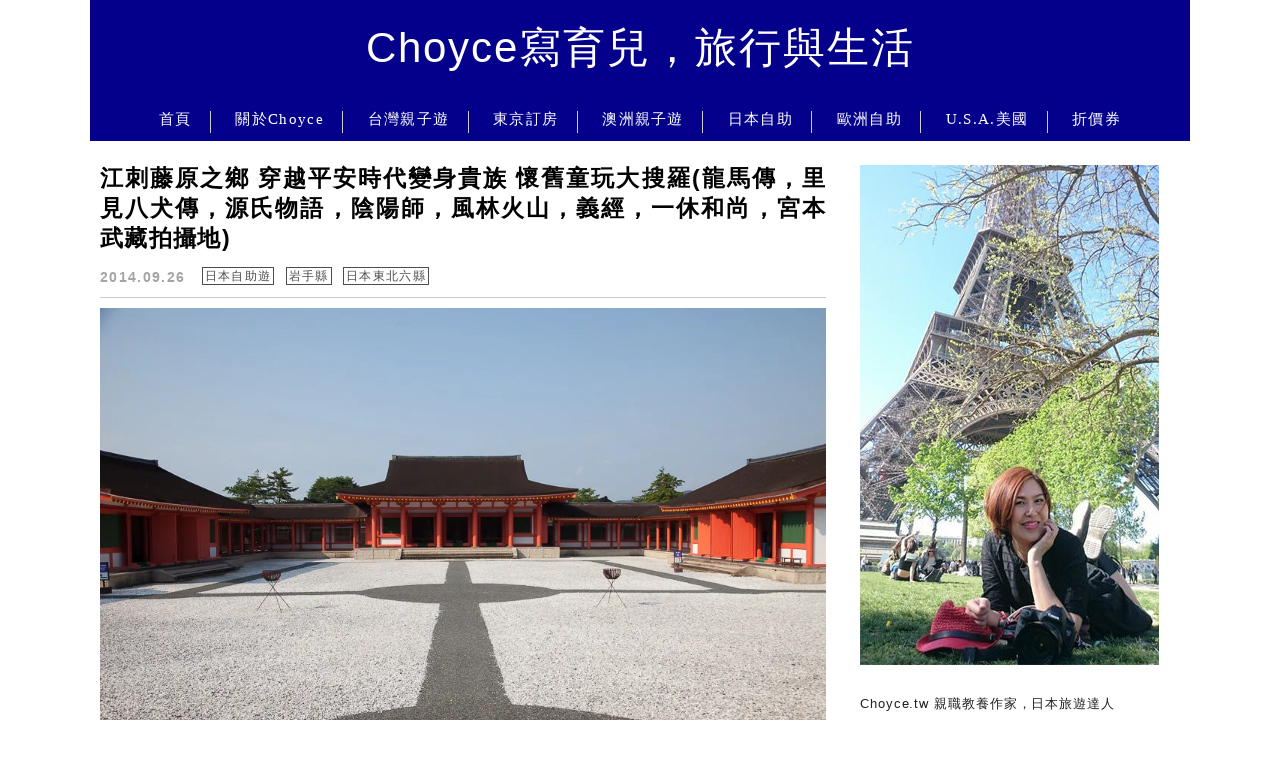

--- FILE ---
content_type: text/html; charset=UTF-8
request_url: https://choyce.tw/tag/%E6%B1%9F%E5%88%BA%E8%97%A4%E5%8E%9F%E4%B9%8B%E9%84%89/
body_size: 25889
content:
<!DOCTYPE html>

<!--[if IE 7 | IE 8]>

<html class="ie" lang="zh-TW">

<![endif]-->

<!--[if !(IE 7) | !(IE 8)  ]><!-->

<html lang="zh-TW" class="no-js">

<!--<![endif]-->

<head><meta charset="UTF-8"><script>if(navigator.userAgent.match(/MSIE|Internet Explorer/i)||navigator.userAgent.match(/Trident\/7\..*?rv:11/i)){var href=document.location.href;if(!href.match(/[?&]nowprocket/)){if(href.indexOf("?")==-1){if(href.indexOf("#")==-1){document.location.href=href+"?nowprocket=1"}else{document.location.href=href.replace("#","?nowprocket=1#")}}else{if(href.indexOf("#")==-1){document.location.href=href+"&nowprocket=1"}else{document.location.href=href.replace("#","&nowprocket=1#")}}}}</script><script>(()=>{class RocketLazyLoadScripts{constructor(){this.v="2.0.4",this.userEvents=["keydown","keyup","mousedown","mouseup","mousemove","mouseover","mouseout","touchmove","touchstart","touchend","touchcancel","wheel","click","dblclick","input"],this.attributeEvents=["onblur","onclick","oncontextmenu","ondblclick","onfocus","onmousedown","onmouseenter","onmouseleave","onmousemove","onmouseout","onmouseover","onmouseup","onmousewheel","onscroll","onsubmit"]}async t(){this.i(),this.o(),/iP(ad|hone)/.test(navigator.userAgent)&&this.h(),this.u(),this.l(this),this.m(),this.k(this),this.p(this),this._(),await Promise.all([this.R(),this.L()]),this.lastBreath=Date.now(),this.S(this),this.P(),this.D(),this.O(),this.M(),await this.C(this.delayedScripts.normal),await this.C(this.delayedScripts.defer),await this.C(this.delayedScripts.async),await this.T(),await this.F(),await this.j(),await this.A(),window.dispatchEvent(new Event("rocket-allScriptsLoaded")),this.everythingLoaded=!0,this.lastTouchEnd&&await new Promise(t=>setTimeout(t,500-Date.now()+this.lastTouchEnd)),this.I(),this.H(),this.U(),this.W()}i(){this.CSPIssue=sessionStorage.getItem("rocketCSPIssue"),document.addEventListener("securitypolicyviolation",t=>{this.CSPIssue||"script-src-elem"!==t.violatedDirective||"data"!==t.blockedURI||(this.CSPIssue=!0,sessionStorage.setItem("rocketCSPIssue",!0))},{isRocket:!0})}o(){window.addEventListener("pageshow",t=>{this.persisted=t.persisted,this.realWindowLoadedFired=!0},{isRocket:!0}),window.addEventListener("pagehide",()=>{this.onFirstUserAction=null},{isRocket:!0})}h(){let t;function e(e){t=e}window.addEventListener("touchstart",e,{isRocket:!0}),window.addEventListener("touchend",function i(o){o.changedTouches[0]&&t.changedTouches[0]&&Math.abs(o.changedTouches[0].pageX-t.changedTouches[0].pageX)<10&&Math.abs(o.changedTouches[0].pageY-t.changedTouches[0].pageY)<10&&o.timeStamp-t.timeStamp<200&&(window.removeEventListener("touchstart",e,{isRocket:!0}),window.removeEventListener("touchend",i,{isRocket:!0}),"INPUT"===o.target.tagName&&"text"===o.target.type||(o.target.dispatchEvent(new TouchEvent("touchend",{target:o.target,bubbles:!0})),o.target.dispatchEvent(new MouseEvent("mouseover",{target:o.target,bubbles:!0})),o.target.dispatchEvent(new PointerEvent("click",{target:o.target,bubbles:!0,cancelable:!0,detail:1,clientX:o.changedTouches[0].clientX,clientY:o.changedTouches[0].clientY})),event.preventDefault()))},{isRocket:!0})}q(t){this.userActionTriggered||("mousemove"!==t.type||this.firstMousemoveIgnored?"keyup"===t.type||"mouseover"===t.type||"mouseout"===t.type||(this.userActionTriggered=!0,this.onFirstUserAction&&this.onFirstUserAction()):this.firstMousemoveIgnored=!0),"click"===t.type&&t.preventDefault(),t.stopPropagation(),t.stopImmediatePropagation(),"touchstart"===this.lastEvent&&"touchend"===t.type&&(this.lastTouchEnd=Date.now()),"click"===t.type&&(this.lastTouchEnd=0),this.lastEvent=t.type,t.composedPath&&t.composedPath()[0].getRootNode()instanceof ShadowRoot&&(t.rocketTarget=t.composedPath()[0]),this.savedUserEvents.push(t)}u(){this.savedUserEvents=[],this.userEventHandler=this.q.bind(this),this.userEvents.forEach(t=>window.addEventListener(t,this.userEventHandler,{passive:!1,isRocket:!0})),document.addEventListener("visibilitychange",this.userEventHandler,{isRocket:!0})}U(){this.userEvents.forEach(t=>window.removeEventListener(t,this.userEventHandler,{passive:!1,isRocket:!0})),document.removeEventListener("visibilitychange",this.userEventHandler,{isRocket:!0}),this.savedUserEvents.forEach(t=>{(t.rocketTarget||t.target).dispatchEvent(new window[t.constructor.name](t.type,t))})}m(){const t="return false",e=Array.from(this.attributeEvents,t=>"data-rocket-"+t),i="["+this.attributeEvents.join("],[")+"]",o="[data-rocket-"+this.attributeEvents.join("],[data-rocket-")+"]",s=(e,i,o)=>{o&&o!==t&&(e.setAttribute("data-rocket-"+i,o),e["rocket"+i]=new Function("event",o),e.setAttribute(i,t))};new MutationObserver(t=>{for(const n of t)"attributes"===n.type&&(n.attributeName.startsWith("data-rocket-")||this.everythingLoaded?n.attributeName.startsWith("data-rocket-")&&this.everythingLoaded&&this.N(n.target,n.attributeName.substring(12)):s(n.target,n.attributeName,n.target.getAttribute(n.attributeName))),"childList"===n.type&&n.addedNodes.forEach(t=>{if(t.nodeType===Node.ELEMENT_NODE)if(this.everythingLoaded)for(const i of[t,...t.querySelectorAll(o)])for(const t of i.getAttributeNames())e.includes(t)&&this.N(i,t.substring(12));else for(const e of[t,...t.querySelectorAll(i)])for(const t of e.getAttributeNames())this.attributeEvents.includes(t)&&s(e,t,e.getAttribute(t))})}).observe(document,{subtree:!0,childList:!0,attributeFilter:[...this.attributeEvents,...e]})}I(){this.attributeEvents.forEach(t=>{document.querySelectorAll("[data-rocket-"+t+"]").forEach(e=>{this.N(e,t)})})}N(t,e){const i=t.getAttribute("data-rocket-"+e);i&&(t.setAttribute(e,i),t.removeAttribute("data-rocket-"+e))}k(t){Object.defineProperty(HTMLElement.prototype,"onclick",{get(){return this.rocketonclick||null},set(e){this.rocketonclick=e,this.setAttribute(t.everythingLoaded?"onclick":"data-rocket-onclick","this.rocketonclick(event)")}})}S(t){function e(e,i){let o=e[i];e[i]=null,Object.defineProperty(e,i,{get:()=>o,set(s){t.everythingLoaded?o=s:e["rocket"+i]=o=s}})}e(document,"onreadystatechange"),e(window,"onload"),e(window,"onpageshow");try{Object.defineProperty(document,"readyState",{get:()=>t.rocketReadyState,set(e){t.rocketReadyState=e},configurable:!0}),document.readyState="loading"}catch(t){console.log("WPRocket DJE readyState conflict, bypassing")}}l(t){this.originalAddEventListener=EventTarget.prototype.addEventListener,this.originalRemoveEventListener=EventTarget.prototype.removeEventListener,this.savedEventListeners=[],EventTarget.prototype.addEventListener=function(e,i,o){o&&o.isRocket||!t.B(e,this)&&!t.userEvents.includes(e)||t.B(e,this)&&!t.userActionTriggered||e.startsWith("rocket-")||t.everythingLoaded?t.originalAddEventListener.call(this,e,i,o):(t.savedEventListeners.push({target:this,remove:!1,type:e,func:i,options:o}),"mouseenter"!==e&&"mouseleave"!==e||t.originalAddEventListener.call(this,e,t.savedUserEvents.push,o))},EventTarget.prototype.removeEventListener=function(e,i,o){o&&o.isRocket||!t.B(e,this)&&!t.userEvents.includes(e)||t.B(e,this)&&!t.userActionTriggered||e.startsWith("rocket-")||t.everythingLoaded?t.originalRemoveEventListener.call(this,e,i,o):t.savedEventListeners.push({target:this,remove:!0,type:e,func:i,options:o})}}J(t,e){this.savedEventListeners=this.savedEventListeners.filter(i=>{let o=i.type,s=i.target||window;return e!==o||t!==s||(this.B(o,s)&&(i.type="rocket-"+o),this.$(i),!1)})}H(){EventTarget.prototype.addEventListener=this.originalAddEventListener,EventTarget.prototype.removeEventListener=this.originalRemoveEventListener,this.savedEventListeners.forEach(t=>this.$(t))}$(t){t.remove?this.originalRemoveEventListener.call(t.target,t.type,t.func,t.options):this.originalAddEventListener.call(t.target,t.type,t.func,t.options)}p(t){let e;function i(e){return t.everythingLoaded?e:e.split(" ").map(t=>"load"===t||t.startsWith("load.")?"rocket-jquery-load":t).join(" ")}function o(o){function s(e){const s=o.fn[e];o.fn[e]=o.fn.init.prototype[e]=function(){return this[0]===window&&t.userActionTriggered&&("string"==typeof arguments[0]||arguments[0]instanceof String?arguments[0]=i(arguments[0]):"object"==typeof arguments[0]&&Object.keys(arguments[0]).forEach(t=>{const e=arguments[0][t];delete arguments[0][t],arguments[0][i(t)]=e})),s.apply(this,arguments),this}}if(o&&o.fn&&!t.allJQueries.includes(o)){const e={DOMContentLoaded:[],"rocket-DOMContentLoaded":[]};for(const t in e)document.addEventListener(t,()=>{e[t].forEach(t=>t())},{isRocket:!0});o.fn.ready=o.fn.init.prototype.ready=function(i){function s(){parseInt(o.fn.jquery)>2?setTimeout(()=>i.bind(document)(o)):i.bind(document)(o)}return"function"==typeof i&&(t.realDomReadyFired?!t.userActionTriggered||t.fauxDomReadyFired?s():e["rocket-DOMContentLoaded"].push(s):e.DOMContentLoaded.push(s)),o([])},s("on"),s("one"),s("off"),t.allJQueries.push(o)}e=o}t.allJQueries=[],o(window.jQuery),Object.defineProperty(window,"jQuery",{get:()=>e,set(t){o(t)}})}P(){const t=new Map;document.write=document.writeln=function(e){const i=document.currentScript,o=document.createRange(),s=i.parentElement;let n=t.get(i);void 0===n&&(n=i.nextSibling,t.set(i,n));const c=document.createDocumentFragment();o.setStart(c,0),c.appendChild(o.createContextualFragment(e)),s.insertBefore(c,n)}}async R(){return new Promise(t=>{this.userActionTriggered?t():this.onFirstUserAction=t})}async L(){return new Promise(t=>{document.addEventListener("DOMContentLoaded",()=>{this.realDomReadyFired=!0,t()},{isRocket:!0})})}async j(){return this.realWindowLoadedFired?Promise.resolve():new Promise(t=>{window.addEventListener("load",t,{isRocket:!0})})}M(){this.pendingScripts=[];this.scriptsMutationObserver=new MutationObserver(t=>{for(const e of t)e.addedNodes.forEach(t=>{"SCRIPT"!==t.tagName||t.noModule||t.isWPRocket||this.pendingScripts.push({script:t,promise:new Promise(e=>{const i=()=>{const i=this.pendingScripts.findIndex(e=>e.script===t);i>=0&&this.pendingScripts.splice(i,1),e()};t.addEventListener("load",i,{isRocket:!0}),t.addEventListener("error",i,{isRocket:!0}),setTimeout(i,1e3)})})})}),this.scriptsMutationObserver.observe(document,{childList:!0,subtree:!0})}async F(){await this.X(),this.pendingScripts.length?(await this.pendingScripts[0].promise,await this.F()):this.scriptsMutationObserver.disconnect()}D(){this.delayedScripts={normal:[],async:[],defer:[]},document.querySelectorAll("script[type$=rocketlazyloadscript]").forEach(t=>{t.hasAttribute("data-rocket-src")?t.hasAttribute("async")&&!1!==t.async?this.delayedScripts.async.push(t):t.hasAttribute("defer")&&!1!==t.defer||"module"===t.getAttribute("data-rocket-type")?this.delayedScripts.defer.push(t):this.delayedScripts.normal.push(t):this.delayedScripts.normal.push(t)})}async _(){await this.L();let t=[];document.querySelectorAll("script[type$=rocketlazyloadscript][data-rocket-src]").forEach(e=>{let i=e.getAttribute("data-rocket-src");if(i&&!i.startsWith("data:")){i.startsWith("//")&&(i=location.protocol+i);try{const o=new URL(i).origin;o!==location.origin&&t.push({src:o,crossOrigin:e.crossOrigin||"module"===e.getAttribute("data-rocket-type")})}catch(t){}}}),t=[...new Map(t.map(t=>[JSON.stringify(t),t])).values()],this.Y(t,"preconnect")}async G(t){if(await this.K(),!0!==t.noModule||!("noModule"in HTMLScriptElement.prototype))return new Promise(e=>{let i;function o(){(i||t).setAttribute("data-rocket-status","executed"),e()}try{if(navigator.userAgent.includes("Firefox/")||""===navigator.vendor||this.CSPIssue)i=document.createElement("script"),[...t.attributes].forEach(t=>{let e=t.nodeName;"type"!==e&&("data-rocket-type"===e&&(e="type"),"data-rocket-src"===e&&(e="src"),i.setAttribute(e,t.nodeValue))}),t.text&&(i.text=t.text),t.nonce&&(i.nonce=t.nonce),i.hasAttribute("src")?(i.addEventListener("load",o,{isRocket:!0}),i.addEventListener("error",()=>{i.setAttribute("data-rocket-status","failed-network"),e()},{isRocket:!0}),setTimeout(()=>{i.isConnected||e()},1)):(i.text=t.text,o()),i.isWPRocket=!0,t.parentNode.replaceChild(i,t);else{const i=t.getAttribute("data-rocket-type"),s=t.getAttribute("data-rocket-src");i?(t.type=i,t.removeAttribute("data-rocket-type")):t.removeAttribute("type"),t.addEventListener("load",o,{isRocket:!0}),t.addEventListener("error",i=>{this.CSPIssue&&i.target.src.startsWith("data:")?(console.log("WPRocket: CSP fallback activated"),t.removeAttribute("src"),this.G(t).then(e)):(t.setAttribute("data-rocket-status","failed-network"),e())},{isRocket:!0}),s?(t.fetchPriority="high",t.removeAttribute("data-rocket-src"),t.src=s):t.src="data:text/javascript;base64,"+window.btoa(unescape(encodeURIComponent(t.text)))}}catch(i){t.setAttribute("data-rocket-status","failed-transform"),e()}});t.setAttribute("data-rocket-status","skipped")}async C(t){const e=t.shift();return e?(e.isConnected&&await this.G(e),this.C(t)):Promise.resolve()}O(){this.Y([...this.delayedScripts.normal,...this.delayedScripts.defer,...this.delayedScripts.async],"preload")}Y(t,e){this.trash=this.trash||[];let i=!0;var o=document.createDocumentFragment();t.forEach(t=>{const s=t.getAttribute&&t.getAttribute("data-rocket-src")||t.src;if(s&&!s.startsWith("data:")){const n=document.createElement("link");n.href=s,n.rel=e,"preconnect"!==e&&(n.as="script",n.fetchPriority=i?"high":"low"),t.getAttribute&&"module"===t.getAttribute("data-rocket-type")&&(n.crossOrigin=!0),t.crossOrigin&&(n.crossOrigin=t.crossOrigin),t.integrity&&(n.integrity=t.integrity),t.nonce&&(n.nonce=t.nonce),o.appendChild(n),this.trash.push(n),i=!1}}),document.head.appendChild(o)}W(){this.trash.forEach(t=>t.remove())}async T(){try{document.readyState="interactive"}catch(t){}this.fauxDomReadyFired=!0;try{await this.K(),this.J(document,"readystatechange"),document.dispatchEvent(new Event("rocket-readystatechange")),await this.K(),document.rocketonreadystatechange&&document.rocketonreadystatechange(),await this.K(),this.J(document,"DOMContentLoaded"),document.dispatchEvent(new Event("rocket-DOMContentLoaded")),await this.K(),this.J(window,"DOMContentLoaded"),window.dispatchEvent(new Event("rocket-DOMContentLoaded"))}catch(t){console.error(t)}}async A(){try{document.readyState="complete"}catch(t){}try{await this.K(),this.J(document,"readystatechange"),document.dispatchEvent(new Event("rocket-readystatechange")),await this.K(),document.rocketonreadystatechange&&document.rocketonreadystatechange(),await this.K(),this.J(window,"load"),window.dispatchEvent(new Event("rocket-load")),await this.K(),window.rocketonload&&window.rocketonload(),await this.K(),this.allJQueries.forEach(t=>t(window).trigger("rocket-jquery-load")),await this.K(),this.J(window,"pageshow");const t=new Event("rocket-pageshow");t.persisted=this.persisted,window.dispatchEvent(t),await this.K(),window.rocketonpageshow&&window.rocketonpageshow({persisted:this.persisted})}catch(t){console.error(t)}}async K(){Date.now()-this.lastBreath>45&&(await this.X(),this.lastBreath=Date.now())}async X(){return document.hidden?new Promise(t=>setTimeout(t)):new Promise(t=>requestAnimationFrame(t))}B(t,e){return e===document&&"readystatechange"===t||(e===document&&"DOMContentLoaded"===t||(e===window&&"DOMContentLoaded"===t||(e===window&&"load"===t||e===window&&"pageshow"===t)))}static run(){(new RocketLazyLoadScripts).t()}}RocketLazyLoadScripts.run()})();</script>

	

	<meta name="robots" content="all" />

	<meta name="author" content="Choyce寫育兒，旅行與生活" />

	<meta name="rating" content="general" />

	<meta name="viewport" content="width=device-width, initial-scale=1"/>

	<link rel="profile" href="https://gmpg.org/xfn/11">

	<link rel="alternate" title="RSS 2.0 訂閱最新文章" href="https://choyce.tw/feed/" />

	<link rel="pingback" href="https://choyce.tw/xmlrpc.php">

	<!--[if lt IE 9]>

	<script src="//html5shiv.googlecode.com/svn/trunk/html5.js"></script>

	<![endif]-->

	<meta name='robots' content='index, follow, max-image-preview:large, max-snippet:-1, max-video-preview:-1' />
	<style>img:is([sizes="auto" i], [sizes^="auto," i]) { contain-intrinsic-size: 3000px 1500px }</style>
	
	<!-- This site is optimized with the Yoast SEO plugin v26.7 - https://yoast.com/wordpress/plugins/seo/ -->
	<title>江刺藤原之鄉 Archives - Choyce寫育兒，旅行與生活</title>
<link data-rocket-preload as="style" href="https://fonts.googleapis.com/css?family=Lato%3A100%7CLora&#038;display=swap" rel="preload">
<link href="https://fonts.googleapis.com/css?family=Lato%3A100%7CLora&#038;display=swap" media="print" onload="this.media=&#039;all&#039;" rel="stylesheet">
<noscript><link rel="stylesheet" href="https://fonts.googleapis.com/css?family=Lato%3A100%7CLora&#038;display=swap"></noscript>
	<link rel="canonical" href="https://choyce.tw/tag/江刺藤原之鄉/" />
	<meta property="og:locale" content="zh_TW" />
	<meta property="og:type" content="article" />
	<meta property="og:title" content="江刺藤原之鄉 Archives - Choyce寫育兒，旅行與生活" />
	<meta property="og:url" content="https://choyce.tw/tag/江刺藤原之鄉/" />
	<meta property="og:site_name" content="Choyce寫育兒，旅行與生活" />
	<meta name="twitter:card" content="summary_large_image" />
	<script type="application/ld+json" class="yoast-schema-graph">{"@context":"https://schema.org","@graph":[{"@type":"CollectionPage","@id":"https://choyce.tw/tag/%e6%b1%9f%e5%88%ba%e8%97%a4%e5%8e%9f%e4%b9%8b%e9%84%89/","url":"https://choyce.tw/tag/%e6%b1%9f%e5%88%ba%e8%97%a4%e5%8e%9f%e4%b9%8b%e9%84%89/","name":"江刺藤原之鄉 Archives - Choyce寫育兒，旅行與生活","isPartOf":{"@id":"https://choyce.tw/#website"},"breadcrumb":{"@id":"https://choyce.tw/tag/%e6%b1%9f%e5%88%ba%e8%97%a4%e5%8e%9f%e4%b9%8b%e9%84%89/#breadcrumb"},"inLanguage":"zh-TW"},{"@type":"BreadcrumbList","@id":"https://choyce.tw/tag/%e6%b1%9f%e5%88%ba%e8%97%a4%e5%8e%9f%e4%b9%8b%e9%84%89/#breadcrumb","itemListElement":[{"@type":"ListItem","position":1,"name":"首頁","item":"https://choyce.tw/"},{"@type":"ListItem","position":2,"name":"江刺藤原之鄉"}]},{"@type":"WebSite","@id":"https://choyce.tw/#website","url":"https://choyce.tw/","name":"Choyce寫育兒，旅行與生活","description":"Choyce.tw","potentialAction":[{"@type":"SearchAction","target":{"@type":"EntryPoint","urlTemplate":"https://choyce.tw/?s={search_term_string}"},"query-input":{"@type":"PropertyValueSpecification","valueRequired":true,"valueName":"search_term_string"}}],"inLanguage":"zh-TW"}]}</script>
	<!-- / Yoast SEO plugin. -->


<link rel='dns-prefetch' href='//s0.wp.com' />
<link rel='dns-prefetch' href='//stats.wp.com' />
<link rel='dns-prefetch' href='//fonts.googleapis.com' />
<link href='https://fonts.gstatic.com' crossorigin rel='preconnect' />
<link rel='stylesheet' id='sbi_styles-css' href='https://choyce.tw/wp-content/plugins/instagram-feed/css/sbi-styles.min.css?ver=6.10.0' type='text/css' media='all' />
<style id='wp-emoji-styles-inline-css' type='text/css'>

	img.wp-smiley, img.emoji {
		display: inline !important;
		border: none !important;
		box-shadow: none !important;
		height: 1em !important;
		width: 1em !important;
		margin: 0 0.07em !important;
		vertical-align: -0.1em !important;
		background: none !important;
		padding: 0 !important;
	}
</style>
<link rel='stylesheet' id='wp-block-library-css' href='https://choyce.tw/wp-includes/css/dist/block-library/style.min.css?ver=6.8.3' type='text/css' media='all' />
<style id='classic-theme-styles-inline-css' type='text/css'>
/*! This file is auto-generated */
.wp-block-button__link{color:#fff;background-color:#32373c;border-radius:9999px;box-shadow:none;text-decoration:none;padding:calc(.667em + 2px) calc(1.333em + 2px);font-size:1.125em}.wp-block-file__button{background:#32373c;color:#fff;text-decoration:none}
</style>
<style id='achang-pencil-box-style-box-style-inline-css' type='text/css'>
.apb-highlighter-highlight{background:linear-gradient(to top,var(--apb-highlighter-color,#fff59d) 60%,transparent 60%);padding:2px 4px}.apb-highlighter-highlight,.apb-highlighter-line{border-radius:2px;-webkit-box-decoration-break:clone;box-decoration-break:clone;display:inline}.apb-highlighter-line{background:linear-gradient(transparent 40%,hsla(0,0%,100%,0) 40%,var(--apb-highlighter-color,#ccff90) 50%,transparent 70%);padding:3px 6px}.apb-underline{background:transparent;-webkit-box-decoration-break:clone;box-decoration-break:clone;display:inline;padding-bottom:2px;text-decoration:none}.apb-underline-normal{border-bottom:2px solid var(--apb-underline-color,red);padding-bottom:3px}.apb-underline-wavy{text-decoration-color:var(--apb-underline-color,red);text-decoration-line:underline;-webkit-text-decoration-skip-ink:none;text-decoration-skip-ink:none;text-decoration-style:wavy;text-decoration-thickness:2px;text-underline-offset:3px}.apb-underline-dashed{border-bottom:2px dashed var(--apb-underline-color,red);padding-bottom:3px}.apb-underline-crayon{background:linear-gradient(transparent 40%,hsla(0,0%,100%,0) 40%,var(--apb-underline-color,red) 90%,transparent 95%);border-radius:3px;padding:3px 6px;position:relative}.apb-font-size{display:inline}.apb-style-box{margin:1em 0;position:relative}.apb-style-box .apb-box-title{align-items:center;color:var(--apb-title-color,inherit);display:flex;font-size:var(--apb-title-font-size,1.2em);font-weight:700}.apb-style-box .apb-box-title .apb-title-icon{font-size:1em;margin-right:10px}.apb-style-box .apb-box-title .apb-title-text{flex-grow:1}.apb-style-box .apb-box-content>:first-child{margin-top:0}.apb-style-box .apb-box-content>:last-child{margin-bottom:0}.apb-layout-info{border-color:var(--apb-box-color,#ddd);border-radius:4px;border-style:var(--apb-border-line-style,solid);border-width:var(--apb-border-width,2px)}.apb-layout-info .apb-box-title{background-color:var(--apb-box-color,#ddd);color:var(--apb-title-color,#333);padding:10px 15px}.apb-layout-info .apb-box-content{background-color:#fff;padding:15px}.apb-layout-alert{border:1px solid transparent;border-radius:.375rem;padding:1rem}.apb-layout-alert .apb-box-content,.apb-layout-alert .apb-box-title{background:transparent;padding:0}.apb-layout-alert .apb-box-title{margin-bottom:.5rem}.apb-layout-alert.apb-alert-type-custom{background-color:var(--apb-box-color,#cfe2ff);border-color:var(--apb-border-color,#9ec5fe);border-style:var(--apb-border-line-style,solid);border-width:var(--apb-border-width,1px);color:var(--apb-title-color,#333)}.apb-layout-alert.apb-alert-type-custom .apb-box-title{color:var(--apb-title-color,#333)}.apb-layout-alert.apb-alert-type-info{background-color:#cfe2ff;border-color:#9ec5fe;color:#0a58ca}.apb-layout-alert.apb-alert-type-info .apb-box-title{color:var(--apb-title-color,#0a58ca)}.apb-layout-alert.apb-alert-type-success{background-color:#d1e7dd;border-color:#a3cfbb;color:#146c43}.apb-layout-alert.apb-alert-type-success .apb-box-title{color:var(--apb-title-color,#146c43)}.apb-layout-alert.apb-alert-type-warning{background-color:#fff3cd;border-color:#ffecb5;color:#664d03}.apb-layout-alert.apb-alert-type-warning .apb-box-title{color:var(--apb-title-color,#664d03)}.apb-layout-alert.apb-alert-type-danger{background-color:#f8d7da;border-color:#f1aeb5;color:#842029}.apb-layout-alert.apb-alert-type-danger .apb-box-title{color:var(--apb-title-color,#842029)}.apb-layout-morandi-alert{background-color:var(--apb-box-color,#f7f4eb);border:1px solid var(--apb-box-color,#f7f4eb);border-left:var(--apb-border-width,4px) solid var(--apb-border-color,#d9d2c6);border-radius:.375rem;box-shadow:0 1px 2px 0 rgba(0,0,0,.05);padding:1rem}.apb-layout-morandi-alert .apb-box-title{background:transparent;color:var(--apb-title-color,#2d3748);font-size:var(--apb-title-font-size,1em);font-weight:700;margin-bottom:.25rem;padding:0}.apb-layout-morandi-alert .apb-box-content{background:transparent;color:#4a5568;padding:0}.apb-layout-centered-title{background-color:#fff;border-color:var(--apb-box-color,#ddd);border-radius:4px;border-style:var(--apb-border-line-style,solid);border-width:var(--apb-border-width,2px);margin-top:1.5em;padding:25px 15px 15px;position:relative}.apb-layout-centered-title .apb-box-title{background:var(--apb-title-bg-color,#fff);color:var(--apb-title-color,var(--apb-box-color,#333));left:20px;padding:0 10px;position:absolute;top:-.8em}.apb-layout-centered-title .apb-box-content{background:transparent;padding:0}.wp-block-achang-pencil-box-code-box{border-radius:8px;box-shadow:0 2px 8px rgba(0,0,0,.1);font-family:Consolas,Monaco,Courier New,monospace;margin:1.5em 0;overflow:hidden;position:relative}.wp-block-achang-pencil-box-code-box .apb-code-box-header{align-items:center;border-bottom:1px solid;display:flex;font-size:13px;font-weight:500;justify-content:space-between;padding:12px 16px;position:relative}.wp-block-achang-pencil-box-code-box .apb-code-box-header .apb-code-language{font-family:-apple-system,BlinkMacSystemFont,Segoe UI,Roboto,sans-serif}.wp-block-achang-pencil-box-code-box .apb-code-content-wrapper{background:transparent;display:flex;max-height:500px;overflow:hidden;position:relative}.wp-block-achang-pencil-box-code-box .apb-line-numbers{border-right:1px solid;flex-shrink:0;font-size:14px;line-height:1.5;min-width:50px;overflow-y:auto;padding:16px 8px;text-align:right;-webkit-user-select:none;-moz-user-select:none;user-select:none;-ms-overflow-style:none;position:relative;scrollbar-width:none;z-index:1}.wp-block-achang-pencil-box-code-box .apb-line-numbers::-webkit-scrollbar{display:none}.wp-block-achang-pencil-box-code-box .apb-line-numbers .apb-line-number{display:block;line-height:1.5;white-space:nowrap}.wp-block-achang-pencil-box-code-box .apb-code-box-content{background:transparent;flex:1;font-size:14px;line-height:1.5;margin:0;min-width:0;overflow:auto;padding:16px;position:relative;white-space:pre!important;z-index:0}.wp-block-achang-pencil-box-code-box .apb-code-box-content code{background:transparent;border:none;display:block;font-family:inherit;font-size:inherit;line-height:inherit;margin:0;overflow-wrap:normal!important;padding:0;white-space:pre!important;word-break:normal!important}.wp-block-achang-pencil-box-code-box .apb-code-box-content code .token{display:inline}.wp-block-achang-pencil-box-code-box .apb-copy-button{background:transparent;border:1px solid;border-radius:4px;cursor:pointer;font-family:-apple-system,BlinkMacSystemFont,Segoe UI,Roboto,sans-serif;font-size:12px;padding:6px 12px;transition:all .2s ease}.wp-block-achang-pencil-box-code-box .apb-copy-button:hover{opacity:.8}.wp-block-achang-pencil-box-code-box .apb-copy-button:active{transform:scale(.95)}.wp-block-achang-pencil-box-code-box .apb-copy-button.apb-copy-success{animation:copySuccess .6s ease;background-color:#d4edda!important;border-color:#28a745!important;color:#155724!important}.wp-block-achang-pencil-box-code-box .apb-copy-button.apb-copy-error{animation:copyError .6s ease;background-color:#f8d7da!important;border-color:#dc3545!important;color:#721c24!important}.wp-block-achang-pencil-box-code-box .apb-copy-button-standalone{position:absolute;right:12px;top:12px;z-index:1}.apb-code-style-style-1{background:#f8f9fa;border:1px solid #e9ecef}.apb-code-style-style-1 .apb-code-box-header{background:#fff;border-bottom-color:#dee2e6;color:#495057}.apb-code-style-style-1 .apb-line-numbers{background:#f1f3f4;border-right-color:#dee2e6;color:#6c757d}.apb-code-style-style-1 .apb-code-box-content{background:#fff;color:#212529;text-shadow:none}.apb-code-style-style-1 .apb-code-box-content code[class*=language-]{text-shadow:none}.apb-code-style-style-1 .apb-copy-button{background:hsla(0,0%,100%,.8);border-color:#6c757d;color:#495057}.apb-code-style-style-1 .apb-copy-button:hover{background:#f8f9fa;border-color:#495057}.apb-code-style-style-1 .apb-copy-button.apb-copy-success{background:#d4edda;border-color:#28a745;color:#155724}.apb-code-style-style-1 .apb-copy-button.apb-copy-error{background:#f8d7da;border-color:#dc3545;color:#721c24}.apb-code-style-style-1 code .token.cdata,.apb-code-style-style-1 code .token.comment,.apb-code-style-style-1 code .token.doctype,.apb-code-style-style-1 code .token.prolog{color:#5a6b73}.apb-code-style-style-1 code .token.punctuation{color:#666}.apb-code-style-style-1 code .token.boolean,.apb-code-style-style-1 code .token.constant,.apb-code-style-style-1 code .token.deleted,.apb-code-style-style-1 code .token.number,.apb-code-style-style-1 code .token.property,.apb-code-style-style-1 code .token.symbol,.apb-code-style-style-1 code .token.tag{color:#d73a49}.apb-code-style-style-1 code .token.attr-name,.apb-code-style-style-1 code .token.builtin,.apb-code-style-style-1 code .token.char,.apb-code-style-style-1 code .token.inserted,.apb-code-style-style-1 code .token.selector,.apb-code-style-style-1 code .token.string{color:#22863a}.apb-code-style-style-1 code .token.entity,.apb-code-style-style-1 code .token.operator,.apb-code-style-style-1 code .token.url{color:#6f42c1}.apb-code-style-style-1 code .token.atrule,.apb-code-style-style-1 code .token.attr-value,.apb-code-style-style-1 code .token.keyword{color:#005cc5}.apb-code-style-style-1 code .token.class-name,.apb-code-style-style-1 code .token.function{color:#6f42c1}.apb-code-style-style-1 code .token.important,.apb-code-style-style-1 code .token.regex,.apb-code-style-style-1 code .token.variable{color:#e36209}.apb-code-style-style-2{background:#1e1e1e;border:1px solid #333}.apb-code-style-style-2 .apb-code-box-header{background:#2d2d30;border-bottom-color:#3e3e42;color:#ccc}.apb-code-style-style-2 .apb-line-numbers{background:#252526;border-right-color:#3e3e42;color:#858585}.apb-code-style-style-2 .apb-code-box-content{background:#1e1e1e;color:#f0f0f0}.apb-code-style-style-2 .apb-copy-button{background:rgba(45,45,48,.8);border-color:#6c6c6c;color:#ccc}.apb-code-style-style-2 .apb-copy-button:hover{background:#3e3e42;border-color:#ccc}.apb-code-style-style-2 .apb-copy-button.apb-copy-success{background:#0e5132;border-color:#28a745;color:#d4edda}.apb-code-style-style-2 .apb-copy-button.apb-copy-error{background:#58151c;border-color:#dc3545;color:#f8d7da}.apb-code-style-style-2 code .token.cdata,.apb-code-style-style-2 code .token.comment,.apb-code-style-style-2 code .token.doctype,.apb-code-style-style-2 code .token.prolog{color:#6a9955}.apb-code-style-style-2 code .token.punctuation{color:#d4d4d4}.apb-code-style-style-2 code .token.boolean,.apb-code-style-style-2 code .token.constant,.apb-code-style-style-2 code .token.deleted,.apb-code-style-style-2 code .token.number,.apb-code-style-style-2 code .token.property,.apb-code-style-style-2 code .token.symbol,.apb-code-style-style-2 code .token.tag{color:#b5cea8}.apb-code-style-style-2 code .token.attr-name,.apb-code-style-style-2 code .token.builtin,.apb-code-style-style-2 code .token.char,.apb-code-style-style-2 code .token.inserted,.apb-code-style-style-2 code .token.selector,.apb-code-style-style-2 code .token.string{color:#ce9178}.apb-code-style-style-2 code .token.entity,.apb-code-style-style-2 code .token.operator,.apb-code-style-style-2 code .token.url{color:#d4d4d4}.apb-code-style-style-2 code .token.atrule,.apb-code-style-style-2 code .token.attr-value,.apb-code-style-style-2 code .token.keyword{color:#569cd6}.apb-code-style-style-2 code .token.class-name,.apb-code-style-style-2 code .token.function{color:#dcdcaa}.apb-code-style-style-2 code .token.important,.apb-code-style-style-2 code .token.regex,.apb-code-style-style-2 code .token.variable{color:#ff8c00}@keyframes copySuccess{0%{transform:scale(1)}50%{background-color:#28a745;color:#fff;transform:scale(1.1)}to{transform:scale(1)}}@keyframes copyError{0%{transform:translateX(0)}25%{transform:translateX(-5px)}75%{transform:translateX(5px)}to{transform:translateX(0)}}@media(max-width:768px){.wp-block-achang-pencil-box-code-box .apb-code-box-header{font-size:12px;padding:10px 12px}.wp-block-achang-pencil-box-code-box .apb-line-numbers{font-size:11px;min-width:35px;padding:12px 6px}.wp-block-achang-pencil-box-code-box .apb-code-box-content{font-size:13px;padding:12px}.wp-block-achang-pencil-box-code-box .apb-copy-button{font-size:11px;padding:4px 8px}}@media print{.wp-block-achang-pencil-box-code-box{border:1px solid #000;box-shadow:none}.wp-block-achang-pencil-box-code-box .apb-copy-button{display:none}.wp-block-achang-pencil-box-code-box .apb-code-content-wrapper{max-height:none;overflow:visible}}

</style>
<link rel='stylesheet' id='quads-style-css-css' href='https://choyce.tw/wp-content/plugins/quick-adsense-reloaded/includes/gutenberg/dist/blocks.style.build.css?ver=2.0.98.1' type='text/css' media='all' />
<link rel='stylesheet' id='mediaelement-css' href='https://choyce.tw/wp-includes/js/mediaelement/mediaelementplayer-legacy.min.css?ver=4.2.17' type='text/css' media='all' />
<link rel='stylesheet' id='wp-mediaelement-css' href='https://choyce.tw/wp-includes/js/mediaelement/wp-mediaelement.min.css?ver=6.8.3' type='text/css' media='all' />
<style id='jetpack-sharing-buttons-style-inline-css' type='text/css'>
.jetpack-sharing-buttons__services-list{display:flex;flex-direction:row;flex-wrap:wrap;gap:0;list-style-type:none;margin:5px;padding:0}.jetpack-sharing-buttons__services-list.has-small-icon-size{font-size:12px}.jetpack-sharing-buttons__services-list.has-normal-icon-size{font-size:16px}.jetpack-sharing-buttons__services-list.has-large-icon-size{font-size:24px}.jetpack-sharing-buttons__services-list.has-huge-icon-size{font-size:36px}@media print{.jetpack-sharing-buttons__services-list{display:none!important}}.editor-styles-wrapper .wp-block-jetpack-sharing-buttons{gap:0;padding-inline-start:0}ul.jetpack-sharing-buttons__services-list.has-background{padding:1.25em 2.375em}
</style>
<style id='global-styles-inline-css' type='text/css'>
:root{--wp--preset--aspect-ratio--square: 1;--wp--preset--aspect-ratio--4-3: 4/3;--wp--preset--aspect-ratio--3-4: 3/4;--wp--preset--aspect-ratio--3-2: 3/2;--wp--preset--aspect-ratio--2-3: 2/3;--wp--preset--aspect-ratio--16-9: 16/9;--wp--preset--aspect-ratio--9-16: 9/16;--wp--preset--color--black: #000000;--wp--preset--color--cyan-bluish-gray: #abb8c3;--wp--preset--color--white: #ffffff;--wp--preset--color--pale-pink: #f78da7;--wp--preset--color--vivid-red: #cf2e2e;--wp--preset--color--luminous-vivid-orange: #ff6900;--wp--preset--color--luminous-vivid-amber: #fcb900;--wp--preset--color--light-green-cyan: #7bdcb5;--wp--preset--color--vivid-green-cyan: #00d084;--wp--preset--color--pale-cyan-blue: #8ed1fc;--wp--preset--color--vivid-cyan-blue: #0693e3;--wp--preset--color--vivid-purple: #9b51e0;--wp--preset--gradient--vivid-cyan-blue-to-vivid-purple: linear-gradient(135deg,rgba(6,147,227,1) 0%,rgb(155,81,224) 100%);--wp--preset--gradient--light-green-cyan-to-vivid-green-cyan: linear-gradient(135deg,rgb(122,220,180) 0%,rgb(0,208,130) 100%);--wp--preset--gradient--luminous-vivid-amber-to-luminous-vivid-orange: linear-gradient(135deg,rgba(252,185,0,1) 0%,rgba(255,105,0,1) 100%);--wp--preset--gradient--luminous-vivid-orange-to-vivid-red: linear-gradient(135deg,rgba(255,105,0,1) 0%,rgb(207,46,46) 100%);--wp--preset--gradient--very-light-gray-to-cyan-bluish-gray: linear-gradient(135deg,rgb(238,238,238) 0%,rgb(169,184,195) 100%);--wp--preset--gradient--cool-to-warm-spectrum: linear-gradient(135deg,rgb(74,234,220) 0%,rgb(151,120,209) 20%,rgb(207,42,186) 40%,rgb(238,44,130) 60%,rgb(251,105,98) 80%,rgb(254,248,76) 100%);--wp--preset--gradient--blush-light-purple: linear-gradient(135deg,rgb(255,206,236) 0%,rgb(152,150,240) 100%);--wp--preset--gradient--blush-bordeaux: linear-gradient(135deg,rgb(254,205,165) 0%,rgb(254,45,45) 50%,rgb(107,0,62) 100%);--wp--preset--gradient--luminous-dusk: linear-gradient(135deg,rgb(255,203,112) 0%,rgb(199,81,192) 50%,rgb(65,88,208) 100%);--wp--preset--gradient--pale-ocean: linear-gradient(135deg,rgb(255,245,203) 0%,rgb(182,227,212) 50%,rgb(51,167,181) 100%);--wp--preset--gradient--electric-grass: linear-gradient(135deg,rgb(202,248,128) 0%,rgb(113,206,126) 100%);--wp--preset--gradient--midnight: linear-gradient(135deg,rgb(2,3,129) 0%,rgb(40,116,252) 100%);--wp--preset--font-size--small: 13px;--wp--preset--font-size--medium: 20px;--wp--preset--font-size--large: 36px;--wp--preset--font-size--x-large: 42px;--wp--preset--spacing--20: 0.44rem;--wp--preset--spacing--30: 0.67rem;--wp--preset--spacing--40: 1rem;--wp--preset--spacing--50: 1.5rem;--wp--preset--spacing--60: 2.25rem;--wp--preset--spacing--70: 3.38rem;--wp--preset--spacing--80: 5.06rem;--wp--preset--shadow--natural: 6px 6px 9px rgba(0, 0, 0, 0.2);--wp--preset--shadow--deep: 12px 12px 50px rgba(0, 0, 0, 0.4);--wp--preset--shadow--sharp: 6px 6px 0px rgba(0, 0, 0, 0.2);--wp--preset--shadow--outlined: 6px 6px 0px -3px rgba(255, 255, 255, 1), 6px 6px rgba(0, 0, 0, 1);--wp--preset--shadow--crisp: 6px 6px 0px rgba(0, 0, 0, 1);}:where(.is-layout-flex){gap: 0.5em;}:where(.is-layout-grid){gap: 0.5em;}body .is-layout-flex{display: flex;}.is-layout-flex{flex-wrap: wrap;align-items: center;}.is-layout-flex > :is(*, div){margin: 0;}body .is-layout-grid{display: grid;}.is-layout-grid > :is(*, div){margin: 0;}:where(.wp-block-columns.is-layout-flex){gap: 2em;}:where(.wp-block-columns.is-layout-grid){gap: 2em;}:where(.wp-block-post-template.is-layout-flex){gap: 1.25em;}:where(.wp-block-post-template.is-layout-grid){gap: 1.25em;}.has-black-color{color: var(--wp--preset--color--black) !important;}.has-cyan-bluish-gray-color{color: var(--wp--preset--color--cyan-bluish-gray) !important;}.has-white-color{color: var(--wp--preset--color--white) !important;}.has-pale-pink-color{color: var(--wp--preset--color--pale-pink) !important;}.has-vivid-red-color{color: var(--wp--preset--color--vivid-red) !important;}.has-luminous-vivid-orange-color{color: var(--wp--preset--color--luminous-vivid-orange) !important;}.has-luminous-vivid-amber-color{color: var(--wp--preset--color--luminous-vivid-amber) !important;}.has-light-green-cyan-color{color: var(--wp--preset--color--light-green-cyan) !important;}.has-vivid-green-cyan-color{color: var(--wp--preset--color--vivid-green-cyan) !important;}.has-pale-cyan-blue-color{color: var(--wp--preset--color--pale-cyan-blue) !important;}.has-vivid-cyan-blue-color{color: var(--wp--preset--color--vivid-cyan-blue) !important;}.has-vivid-purple-color{color: var(--wp--preset--color--vivid-purple) !important;}.has-black-background-color{background-color: var(--wp--preset--color--black) !important;}.has-cyan-bluish-gray-background-color{background-color: var(--wp--preset--color--cyan-bluish-gray) !important;}.has-white-background-color{background-color: var(--wp--preset--color--white) !important;}.has-pale-pink-background-color{background-color: var(--wp--preset--color--pale-pink) !important;}.has-vivid-red-background-color{background-color: var(--wp--preset--color--vivid-red) !important;}.has-luminous-vivid-orange-background-color{background-color: var(--wp--preset--color--luminous-vivid-orange) !important;}.has-luminous-vivid-amber-background-color{background-color: var(--wp--preset--color--luminous-vivid-amber) !important;}.has-light-green-cyan-background-color{background-color: var(--wp--preset--color--light-green-cyan) !important;}.has-vivid-green-cyan-background-color{background-color: var(--wp--preset--color--vivid-green-cyan) !important;}.has-pale-cyan-blue-background-color{background-color: var(--wp--preset--color--pale-cyan-blue) !important;}.has-vivid-cyan-blue-background-color{background-color: var(--wp--preset--color--vivid-cyan-blue) !important;}.has-vivid-purple-background-color{background-color: var(--wp--preset--color--vivid-purple) !important;}.has-black-border-color{border-color: var(--wp--preset--color--black) !important;}.has-cyan-bluish-gray-border-color{border-color: var(--wp--preset--color--cyan-bluish-gray) !important;}.has-white-border-color{border-color: var(--wp--preset--color--white) !important;}.has-pale-pink-border-color{border-color: var(--wp--preset--color--pale-pink) !important;}.has-vivid-red-border-color{border-color: var(--wp--preset--color--vivid-red) !important;}.has-luminous-vivid-orange-border-color{border-color: var(--wp--preset--color--luminous-vivid-orange) !important;}.has-luminous-vivid-amber-border-color{border-color: var(--wp--preset--color--luminous-vivid-amber) !important;}.has-light-green-cyan-border-color{border-color: var(--wp--preset--color--light-green-cyan) !important;}.has-vivid-green-cyan-border-color{border-color: var(--wp--preset--color--vivid-green-cyan) !important;}.has-pale-cyan-blue-border-color{border-color: var(--wp--preset--color--pale-cyan-blue) !important;}.has-vivid-cyan-blue-border-color{border-color: var(--wp--preset--color--vivid-cyan-blue) !important;}.has-vivid-purple-border-color{border-color: var(--wp--preset--color--vivid-purple) !important;}.has-vivid-cyan-blue-to-vivid-purple-gradient-background{background: var(--wp--preset--gradient--vivid-cyan-blue-to-vivid-purple) !important;}.has-light-green-cyan-to-vivid-green-cyan-gradient-background{background: var(--wp--preset--gradient--light-green-cyan-to-vivid-green-cyan) !important;}.has-luminous-vivid-amber-to-luminous-vivid-orange-gradient-background{background: var(--wp--preset--gradient--luminous-vivid-amber-to-luminous-vivid-orange) !important;}.has-luminous-vivid-orange-to-vivid-red-gradient-background{background: var(--wp--preset--gradient--luminous-vivid-orange-to-vivid-red) !important;}.has-very-light-gray-to-cyan-bluish-gray-gradient-background{background: var(--wp--preset--gradient--very-light-gray-to-cyan-bluish-gray) !important;}.has-cool-to-warm-spectrum-gradient-background{background: var(--wp--preset--gradient--cool-to-warm-spectrum) !important;}.has-blush-light-purple-gradient-background{background: var(--wp--preset--gradient--blush-light-purple) !important;}.has-blush-bordeaux-gradient-background{background: var(--wp--preset--gradient--blush-bordeaux) !important;}.has-luminous-dusk-gradient-background{background: var(--wp--preset--gradient--luminous-dusk) !important;}.has-pale-ocean-gradient-background{background: var(--wp--preset--gradient--pale-ocean) !important;}.has-electric-grass-gradient-background{background: var(--wp--preset--gradient--electric-grass) !important;}.has-midnight-gradient-background{background: var(--wp--preset--gradient--midnight) !important;}.has-small-font-size{font-size: var(--wp--preset--font-size--small) !important;}.has-medium-font-size{font-size: var(--wp--preset--font-size--medium) !important;}.has-large-font-size{font-size: var(--wp--preset--font-size--large) !important;}.has-x-large-font-size{font-size: var(--wp--preset--font-size--x-large) !important;}
:where(.wp-block-post-template.is-layout-flex){gap: 1.25em;}:where(.wp-block-post-template.is-layout-grid){gap: 1.25em;}
:where(.wp-block-columns.is-layout-flex){gap: 2em;}:where(.wp-block-columns.is-layout-grid){gap: 2em;}
:root :where(.wp-block-pullquote){font-size: 1.5em;line-height: 1.6;}
</style>
<link data-minify="1" rel='stylesheet' id='achang-pencil-box-css' href='https://choyce.tw/wp-content/cache/min/1/wp-content/plugins/achang-pencil-box/public/css/achang-pencil-box-public.css?ver=1756703463' type='text/css' media='all' />
<noscript>
</noscript><link data-minify="1" rel='stylesheet' id='achang-icon-css' href='https://choyce.tw/wp-content/cache/min/1/wp-content/themes/achang-quill/img/icon-font/style.css?ver=1692834475' type='text/css' media='all' />
<link rel='stylesheet' id='achang-style-css' href='https://choyce.tw/wp-content/themes/achang-quill/css/style.min.css?ver=1.2.14.2' type='text/css' media='all' />
<link data-minify="1" rel='stylesheet' id='fa-icon-css' href='https://choyce.tw/wp-content/cache/min/1/wp-content/themes/achang-quill/fafaicon/css/all.min.css?ver=1692834475' type='text/css' media='all' />
<link rel='stylesheet' id='achang_theme-style-rwd-css' href='https://choyce.tw/wp-content/themes/achang-quill/css/style.rwd.min.css?ver=1.2.14.2' type='text/css' media='all' />
<style id='jetpack_facebook_likebox-inline-css' type='text/css'>
.widget_facebook_likebox {
	overflow: hidden;
}

</style>
<link rel='stylesheet' id='achang-jvc-init-css' href='https://choyce.tw/wp-content/plugins/achangJetPackVirtualCounter/assets/minify/stylesheet.min.css?ver=2.8.3' type='text/css' media='all' />
<style id='rocket-lazyload-inline-css' type='text/css'>
.rll-youtube-player{position:relative;padding-bottom:56.23%;height:0;overflow:hidden;max-width:100%;}.rll-youtube-player:focus-within{outline: 2px solid currentColor;outline-offset: 5px;}.rll-youtube-player iframe{position:absolute;top:0;left:0;width:100%;height:100%;z-index:100;background:0 0}.rll-youtube-player img{bottom:0;display:block;left:0;margin:auto;max-width:100%;width:100%;position:absolute;right:0;top:0;border:none;height:auto;-webkit-transition:.4s all;-moz-transition:.4s all;transition:.4s all}.rll-youtube-player img:hover{-webkit-filter:brightness(75%)}.rll-youtube-player .play{height:100%;width:100%;left:0;top:0;position:absolute;background:url(https://choyce.tw/wp-content/plugins/wp-rocket/assets/img/youtube.png) no-repeat center;background-color: transparent !important;cursor:pointer;border:none;}
</style>
<link rel='stylesheet' id='dtree.css-css' href='https://choyce.tw/wp-content/plugins/wp-dtree-30/wp-dtree.min.css?ver=4.4.5' type='text/css' media='all' />
<script type="text/javascript" src="https://choyce.tw/wp-includes/js/jquery/jquery.min.js?ver=3.7.1" id="jquery-core-js" data-rocket-defer defer></script>
<script type="text/javascript" src="https://choyce.tw/wp-includes/js/jquery/jquery-migrate.min.js?ver=3.4.1" id="jquery-migrate-js" data-rocket-defer defer></script>
<script type="rocketlazyloadscript" data-rocket-type="text/javascript" id="wk-tag-manager-script-js-after">
/* <![CDATA[ */
function shouldTrack(){
var trackLoggedIn = true;
var loggedIn = false;
if(!loggedIn){
return true;
} else if( trackLoggedIn ) {
return true;
}
return false;
}
function hasWKGoogleAnalyticsCookie() {
return (new RegExp('wp_wk_ga_untrack_' + document.location.hostname)).test(document.cookie);
}
if (!hasWKGoogleAnalyticsCookie() && shouldTrack()) {
//Google Tag Manager
(function (w, d, s, l, i) {
w[l] = w[l] || [];
w[l].push({
'gtm.start':
new Date().getTime(), event: 'gtm.js'
});
var f = d.getElementsByTagName(s)[0],
j = d.createElement(s), dl = l != 'dataLayer' ? '&l=' + l : '';
j.async = true;
j.src =
'https://www.googletagmanager.com/gtm.js?id=' + i + dl;
f.parentNode.insertBefore(j, f);
})(window, document, 'script', 'dataLayer', 'GTM-5P4TW5K');
}
/* ]]> */
</script>
<script type="text/javascript" src="https://choyce.tw/wp-content/themes/achang-quill/js/rwd-menu.min.js?ver=1.2.14.2" id="achang_rwd-menu-js" data-rocket-defer defer></script>
<script type="rocketlazyloadscript" data-rocket-type="text/javascript" data-rocket-src="https://choyce.tw/wp-content/themes/achang-quill/inc/js/achang.custom.js?ver=1.0" id="achang-custom-js" data-rocket-defer defer></script>
<script type="text/javascript" id="achang-jvc-init-js-extra">
/* <![CDATA[ */
var jvc_init_params = {"ajaxurl":"https:\/\/choyce.tw\/wp-admin\/admin-ajax.php?action=achang_jvc","widget_id":"achang_jetpack_virtual_counter-2","count_text":"\u7d71\u8a08\u4e2d...","security":"c374e054bb"};
/* ]]> */
</script>
<script type="rocketlazyloadscript" data-rocket-type="text/javascript" data-rocket-src="https://choyce.tw/wp-content/plugins/achangJetPackVirtualCounter/assets/minify/init.min.js?ver=2.8.3" id="achang-jvc-init-js" data-rocket-defer defer></script>
<script type="text/javascript" id="dtree-js-extra">
/* <![CDATA[ */
var WPdTreeSettings = {"animate":"1","duration":"250","imgurl":"https:\/\/choyce.tw\/wp-content\/plugins\/wp-dtree-30\/"};
/* ]]> */
</script>
<script type="rocketlazyloadscript" data-rocket-type="text/javascript" data-rocket-src="https://choyce.tw/wp-content/plugins/wp-dtree-30/wp-dtree.min.js?ver=4.4.5" id="dtree-js" data-rocket-defer defer></script>
<link rel="https://api.w.org/" href="https://choyce.tw/wp-json/" /><link rel="alternate" title="JSON" type="application/json" href="https://choyce.tw/wp-json/wp/v2/tags/8077" /><meta name="generator" content="WordPress 6.8.3" />
	<style>img#wpstats{display:none}</style>
		<script type="rocketlazyloadscript">document.cookie = 'quads_browser_width='+screen.width;</script>
<meta property="fb:app_id" content="1666864573611103"/><link rel="Shortcut Icon" href="https://choyce.tw/wp-content/uploads/20170202143358_48.png" /><script type="rocketlazyloadscript">window.addEventListener('DOMContentLoaded', function() {jQuery($ => {
        $("#achang-menu").on("click",e=>{
            if($(e.target).hasClass("search-icon")){
                $("#primary-search").show();
                $("#search-cover").show();
                $("#achang-menu .textfield").focus();
            }else{
                if( 0 === $(e.target).parents("#primary-search").length){
                    $("#primary-search").hide();
                    $("#search-cover").hide();
                }
            }
        })
    })});</script>        <style type="text/css">
        #header,
        #header .no-logo,
        #achang-menu,
        #primary-search,
        #footer,
        #access ul ul,
        .readmore-link a{
            background-color: #04008c;
        }

        #access ul li:after{
            color: #04008c;
        }

        #achang_menu_wrap>li>ul:before{
            border-color: transparent transparent #04008c transparent;
        }
        </style>
    <link rel="preload" as="image" href="https://i1.wp.com/choyce.tw/wp-content/uploads/pixnet/fc06fc498c4bc87368299d7fe50859bf.jpg?quality=90&ssl=1" /><link rel="preconnect" href="//connect.facebook.net/zh_TW/sdk.js" /><script data-ad-client="ca-pub-1777195366091673" async src="https://pagead2.googlesyndication.com/pagead/js/adsbygoogle.js"></script>		<style type="text/css" id="wp-custom-css">
			.post-data-content .description
{
	display:none
		}

body {
		color: #222;
}
#main article p{
    font-family: "微軟正黑體","Microsoft JhengHei",Arial;
    font-size: 19px;
		text-align: justify;
}

li {
    font-family: "微軟正黑體","Microsoft JhengHei",Arial;
    font-size: 19px;
}

ol {
    font-family: "微軟正黑體","Microsoft JhengHei",Arial;
    font-size: 19px;
}

ul {
    font-family: "微軟正黑體","Microsoft JhengHei",Arial;
    font-size: 19px;
}

div {
    font-family: "微軟正黑體","Microsoft JhengHei",Arial;
    font-size: 19px;
}

blockquote {
    font-family: "微軟正黑體","Microsoft JhengHei",Arial;
    font-size: 19px;
}	

.inner-desc {
	    font-size: 17px;
}

#page-page h2, .page-single h2 {
    display: block;
    font-size: 23px;
    -webkit-margin-before: 1.67em;
    -webkit-margin-after: .67em;
    -webkit-margin-start: 0;
    -webkit-margin-end: 0;
    font-weight: bold;
    border-bottom: 2px #428bca solid;
	border-left: 0px solid #FFFFFF;
    background-color: #FFFFFF;
    font-size: 23px;
    padding-left: 0px;
    padding-top: 0px;
    padding-bottom: 0px;
    line-height: 1.7em;
}

.blog-post{
	margin-bottom:10px
}

.readmore-link a {
	background-color: rgb(255, 255, 255);
	padding-top: 0px;
  padding-bottom: 0px;
}

@media (max-width:480px) { 
	aside {
    display: none;
	}
} 

h1, h2, h3, h4, h5, h6 {
    font-family: "微軟正黑體","Microsoft JhengHei",Arial;
	font-size: 23px;
	text-align: justify;
}

.page-single h1 {
    color: #000;
    font-size: 23px;
    font-weight: 800;
    line-height: 1.3em;
}

.page-main h1 a {
    color: #000;
    font-size: 23px;
    font-weight: 800;
    line-height: 1.2em;
    text-decoration: none;
}

.inner-desc {
    font-size: 18px;
		line-height: 1.4em;
    letter-spacing: 1px;
    margin: 10px 0;
	  text-align: justify;
}

		</style>
		<noscript><style id="rocket-lazyload-nojs-css">.rll-youtube-player, [data-lazy-src]{display:none !important;}</style></noscript>
<link rel="preload" as="image" href="https://choyce.tw/wp-content/plugins/wp-rocket/assets/img/youtube.png"><meta name="generator" content="WP Rocket 3.20.0.3" data-wpr-features="wpr_delay_js wpr_defer_js wpr_lazyload_images wpr_lazyload_iframes wpr_image_dimensions wpr_minify_css wpr_preload_links wpr_desktop" /></head>


<body class="archive tag tag-8077 wp-theme-achang-quill">



	<header id="header">

		<h1 class="no-logo"><a id="logo" href="https://choyce.tw" title="Choyce寫育兒，旅行與生活" class="text" >Choyce寫育兒，旅行與生活</a></h1>

	</header>

	<div class="sticky-menu">

		<div id="rwd-header"><a id="rwd-logo" href="https://choyce.tw" title="Choyce寫育兒，旅行與生活" style="color: #FFF; font-size: 20px;">Choyce寫育兒，旅行與生活</a></div>

		<div id="achang-menu">

			<nav id="access" role="navigation">

				<header><h3 class="assistive-text">Main Menu</h3></header>

				<div class="menu-choyce%e9%81%b8%e5%96%ae-container"><ul id="achang_rwd_menu_wrap" class="menu rwd-menu"><li id="menu-item-6268" class="menu-item menu-item-type-custom menu-item-object-custom menu-item-home menu-item-has-children menu-item-6268"><a href="https://choyce.tw/">首頁</a>
<ul class="sub-menu">
	<li id="menu-item-8454" class="menu-item menu-item-type-taxonomy menu-item-object-category menu-item-8454"><a href="https://choyce.tw/category/japan/kansai/kansai-info/">綜合旅遊資訊</a></li>
</ul>
</li>
<li id="menu-item-6269" class="menu-item menu-item-type-post_type menu-item-object-page menu-item-has-children menu-item-6269"><a href="https://choyce.tw/about/">關於Choyce</a>
<ul class="sub-menu">
	<li id="menu-item-8470" class="menu-item menu-item-type-taxonomy menu-item-object-category menu-item-8470"><a href="https://choyce.tw/category/choyce-life/">Choyce享生活</a></li>
	<li id="menu-item-8476" class="menu-item menu-item-type-taxonomy menu-item-object-category menu-item-8476"><a href="https://choyce.tw/category/parenting/">體驗式教養</a></li>
	<li id="menu-item-8477" class="menu-item menu-item-type-taxonomy menu-item-object-category menu-item-has-children menu-item-8477"><a href="https://choyce.tw/category/jojim/">新手父母日記</a>
	<ul class="sub-menu">
		<li id="menu-item-8455" class="menu-item menu-item-type-taxonomy menu-item-object-category menu-item-8455"><a href="https://choyce.tw/category/jojim/jojim01/">喬鈞2006</a></li>
		<li id="menu-item-8478" class="menu-item menu-item-type-taxonomy menu-item-object-category menu-item-8478"><a href="https://choyce.tw/category/jojim/jojim05/">喬鈞 2010</a></li>
		<li id="menu-item-8479" class="menu-item menu-item-type-taxonomy menu-item-object-category menu-item-8479"><a href="https://choyce.tw/category/jojim/jojim06/">喬鈞 2011</a></li>
		<li id="menu-item-8480" class="menu-item menu-item-type-taxonomy menu-item-object-category menu-item-8480"><a href="https://choyce.tw/category/jojim/jojim07/">喬鈞 2012</a></li>
		<li id="menu-item-8484" class="menu-item menu-item-type-taxonomy menu-item-object-category menu-item-8484"><a href="https://choyce.tw/category/jojim/school/">小一新生上學趣</a></li>
		<li id="menu-item-8483" class="menu-item menu-item-type-taxonomy menu-item-object-category menu-item-8483"><a href="https://choyce.tw/category/jojim/childfood/">副食品實驗</a></li>
	</ul>
</li>
	<li id="menu-item-8450" class="menu-item menu-item-type-taxonomy menu-item-object-category menu-item-8450"><a href="https://choyce.tw/category/parenting/cook-studio/choyce-kitchen/">Choyce廚房</a></li>
	<li id="menu-item-8451" class="menu-item menu-item-type-taxonomy menu-item-object-category menu-item-8451"><a href="https://choyce.tw/category/parenting/cook-studio/pettiechief/">小小孩大主廚</a></li>
	<li id="menu-item-8472" class="menu-item menu-item-type-taxonomy menu-item-object-category menu-item-8472"><a href="https://choyce.tw/category/parenting-activity/">親子互動閱讀樂</a></li>
</ul>
</li>
<li id="menu-item-6275" class="menu-item menu-item-type-taxonomy menu-item-object-category menu-item-has-children menu-item-6275"><a href="https://choyce.tw/category/taiwan/">台灣親子遊</a>
<ul class="sub-menu">
	<li id="menu-item-8444" class="menu-item menu-item-type-taxonomy menu-item-object-category menu-item-8444"><a href="https://choyce.tw/category/taiwan/">台灣親子遊</a></li>
	<li id="menu-item-8445" class="menu-item menu-item-type-taxonomy menu-item-object-category menu-item-8445"><a href="https://choyce.tw/category/taiwan/gourmet/">台灣好好味</a></li>
	<li id="menu-item-8446" class="menu-item menu-item-type-taxonomy menu-item-object-category menu-item-8446"><a href="https://choyce.tw/category/taiwan/hualien/">花蓮</a></li>
	<li id="menu-item-8447" class="menu-item menu-item-type-taxonomy menu-item-object-category menu-item-8447"><a href="https://choyce.tw/category/taiwan/yilan/">宜蘭</a></li>
	<li id="menu-item-8502" class="menu-item menu-item-type-taxonomy menu-item-object-category menu-item-8502"><a href="https://choyce.tw/category/taiwan/taichung/">台中</a></li>
	<li id="menu-item-8504" class="menu-item menu-item-type-taxonomy menu-item-object-category menu-item-8504"><a href="https://choyce.tw/category/taiwan/nanto/">南投</a></li>
	<li id="menu-item-8506" class="menu-item menu-item-type-taxonomy menu-item-object-category menu-item-8506"><a href="https://choyce.tw/category/taiwan/yunlin/">雲林</a></li>
	<li id="menu-item-8503" class="menu-item menu-item-type-taxonomy menu-item-object-category menu-item-8503"><a href="https://choyce.tw/category/taiwan/changhua/">彰化</a></li>
	<li id="menu-item-8505" class="menu-item menu-item-type-taxonomy menu-item-object-category menu-item-8505"><a href="https://choyce.tw/category/taiwan/chiayi/">嘉義</a></li>
	<li id="menu-item-8507" class="menu-item menu-item-type-taxonomy menu-item-object-category menu-item-8507"><a href="https://choyce.tw/category/taiwan/tainan/">台南</a></li>
	<li id="menu-item-8449" class="menu-item menu-item-type-taxonomy menu-item-object-category menu-item-8449"><a href="https://choyce.tw/category/taiwan/kaohsiung/">高雄</a></li>
	<li id="menu-item-8448" class="menu-item menu-item-type-taxonomy menu-item-object-category menu-item-8448"><a href="https://choyce.tw/category/taiwan/pingtung/">屏東</a></li>
</ul>
</li>
<li id="menu-item-6276" class="menu-item menu-item-type-custom menu-item-object-custom menu-item-has-children menu-item-6276"><a target="_blank" href="https://www.agoda.com/zh-tw/city/tokyo-jp.html?cid=1457485">東京訂房</a>
<ul class="sub-menu">
	<li id="menu-item-11176" class="menu-item menu-item-type-custom menu-item-object-custom menu-item-11176"><a target="_blank" href="https://www.agoda.com/zh-tw/city/osaka-jp.html?cid=1457485">大阪訂房</a></li>
	<li id="menu-item-11177" class="menu-item menu-item-type-custom menu-item-object-custom menu-item-11177"><a target="_blank" href="https://www.agoda.com/zh-tw/city/sapporo-jp.html?cid=1457485">札幌訂房</a></li>
	<li id="menu-item-11179" class="menu-item menu-item-type-custom menu-item-object-custom menu-item-11179"><a target="_blank" href="https://www.agoda.com/zh-tw/city/nagoya-jp.html?cid=1457485">名古屋訂房</a></li>
	<li id="menu-item-11178" class="menu-item menu-item-type-custom menu-item-object-custom menu-item-11178"><a target="_blank" href="https://www.agoda.com/zh-tw/city/hakodate-jp.html?cid=1457485">函館訂房</a></li>
	<li id="menu-item-11180" class="menu-item menu-item-type-custom menu-item-object-custom menu-item-11180"><a target="_blank" href="https://www.agoda.com/zh-tw/city/okinawa-jp.html?cid=1457485">沖繩訂房</a></li>
	<li id="menu-item-8508" class="menu-item menu-item-type-post_type menu-item-object-post menu-item-8508"><a target="_blank" href="https://choyce.tw/2017-01-21-6227/">北海道東京大阪：機加酒晚鳥票</a></li>
	<li id="menu-item-8509" class="menu-item menu-item-type-post_type menu-item-object-post menu-item-8509"><a target="_blank" href="https://choyce.tw/2017-01-12-6220/">東京近郊輕井澤草津機加酒懶人包</a></li>
	<li id="menu-item-8510" class="menu-item menu-item-type-post_type menu-item-object-post menu-item-8510"><a target="_blank" href="https://choyce.tw/2016-12-13-6180/">利島觀光住宿推薦與景點</a></li>
</ul>
</li>
<li id="menu-item-6273" class="menu-item menu-item-type-taxonomy menu-item-object-category menu-item-has-children menu-item-6273"><a href="https://choyce.tw/category/australia/">澳洲親子遊</a>
<ul class="sub-menu">
	<li id="menu-item-30253" class="menu-item menu-item-type-taxonomy menu-item-object-category menu-item-30253"><a href="https://choyce.tw/category/australia/sydney/">雪梨</a></li>
	<li id="menu-item-6274" class="menu-item menu-item-type-taxonomy menu-item-object-category menu-item-6274"><a href="https://choyce.tw/category/australia/perth/">西澳伯斯（Perth）</a></li>
</ul>
</li>
<li id="menu-item-6271" class="menu-item menu-item-type-taxonomy menu-item-object-category menu-item-has-children menu-item-6271"><a href="https://choyce.tw/category/japan/">日本自助</a>
<ul class="sub-menu">
	<li id="menu-item-8437" class="menu-item menu-item-type-taxonomy menu-item-object-category menu-item-has-children menu-item-8437"><a href="https://choyce.tw/category/japan/hokkaido/">日本北海道</a>
	<ul class="sub-menu">
		<li id="menu-item-8465" class="menu-item menu-item-type-taxonomy menu-item-object-category menu-item-8465"><a href="https://choyce.tw/category/japan/hokkaido/">日本北海道</a></li>
		<li id="menu-item-8486" class="menu-item menu-item-type-taxonomy menu-item-object-category menu-item-8486"><a href="https://choyce.tw/category/japan/hokkaido/club-med-sahoro/">Club Med Sahoro 星野TOMAMU</a></li>
	</ul>
</li>
	<li id="menu-item-8438" class="menu-item menu-item-type-taxonomy menu-item-object-category menu-item-8438"><a href="https://choyce.tw/category/japan/tokyo/">日本東京，迪士尼（關東地區）</a></li>
	<li id="menu-item-8439" class="menu-item menu-item-type-taxonomy menu-item-object-category menu-item-8439"><a href="https://choyce.tw/category/japan/kansai/">日本近畿（關西）</a></li>
	<li id="menu-item-8441" class="menu-item menu-item-type-taxonomy menu-item-object-category menu-item-has-children menu-item-8441"><a href="https://choyce.tw/category/japan/tohoku/">日本東北六縣</a>
	<ul class="sub-menu">
		<li id="menu-item-8456" class="menu-item menu-item-type-taxonomy menu-item-object-category menu-item-8456"><a href="https://choyce.tw/category/japan/tohoku/miyagi/">宮城縣（仙台，松島）</a></li>
		<li id="menu-item-72115" class="menu-item menu-item-type-custom menu-item-object-custom menu-item-72115"><a href="https://choyce.tw/category/japan/tohoku/iwate/">岩手縣</a></li>
		<li id="menu-item-72116" class="menu-item menu-item-type-custom menu-item-object-custom menu-item-72116"><a href="https://choyce.tw/category/japan/tohoku/aomori/">青森縣</a></li>
		<li id="menu-item-8489" class="menu-item menu-item-type-taxonomy menu-item-object-category menu-item-8489"><a href="https://choyce.tw/category/japan/tohoku/akita/">秋田縣</a></li>
		<li id="menu-item-8490" class="menu-item menu-item-type-taxonomy menu-item-object-category menu-item-8490"><a href="https://choyce.tw/category/japan/tohoku/yamagata/">山形縣</a></li>
		<li id="menu-item-8457" class="menu-item menu-item-type-taxonomy menu-item-object-category menu-item-8457"><a href="https://choyce.tw/category/japan/tohoku/fukushima/">福島縣</a></li>
	</ul>
</li>
	<li id="menu-item-8436" class="menu-item menu-item-type-taxonomy menu-item-object-category menu-item-8436"><a href="https://choyce.tw/category/choyce-info/japan-postcard/">日本當地限定明信片</a></li>
	<li id="menu-item-8494" class="menu-item menu-item-type-taxonomy menu-item-object-category menu-item-has-children menu-item-8494"><a href="https://choyce.tw/category/japan/hokuriku/">日本北陸地方</a>
	<ul class="sub-menu">
		<li id="menu-item-8458" class="menu-item menu-item-type-taxonomy menu-item-object-category menu-item-8458"><a href="https://choyce.tw/category/japan/hokuriku/niigata/">新瀉縣</a></li>
		<li id="menu-item-8459" class="menu-item menu-item-type-taxonomy menu-item-object-category menu-item-8459"><a href="https://choyce.tw/category/japan/hokuriku/toyama/">富山縣</a></li>
		<li id="menu-item-8521" class="menu-item menu-item-type-taxonomy menu-item-object-category menu-item-8521"><a href="https://choyce.tw/category/japan/chubu/gifu/">岐阜縣</a></li>
		<li id="menu-item-8523" class="menu-item menu-item-type-taxonomy menu-item-object-category menu-item-8523"><a href="https://choyce.tw/category/japan/hokuriku/kanasawa/">金澤市</a></li>
	</ul>
</li>
	<li id="menu-item-8495" class="menu-item menu-item-type-taxonomy menu-item-object-category menu-item-has-children menu-item-8495"><a href="https://choyce.tw/category/japan/chubu/">日本東海，中部地區</a>
	<ul class="sub-menu">
		<li id="menu-item-8461" class="menu-item menu-item-type-taxonomy menu-item-object-category menu-item-8461"><a href="https://choyce.tw/category/japan/chubu/shimizu/">清水市</a></li>
		<li id="menu-item-8520" class="menu-item menu-item-type-taxonomy menu-item-object-category menu-item-8520"><a href="https://choyce.tw/category/japan/chubu/izu/">伊豆</a></li>
		<li id="menu-item-8501" class="menu-item menu-item-type-taxonomy menu-item-object-category menu-item-8501"><a href="https://choyce.tw/category/japan/kansai/shiga/">滋賀縣</a></li>
		<li id="menu-item-8460" class="menu-item menu-item-type-taxonomy menu-item-object-category menu-item-8460"><a href="https://choyce.tw/category/japan/chubu/nagoya/">名古屋（愛知縣</a></li>
	</ul>
</li>
	<li id="menu-item-8443" class="menu-item menu-item-type-taxonomy menu-item-object-category menu-item-has-children menu-item-8443"><a href="https://choyce.tw/category/japan/kyusyu/">日本九州地方</a>
	<ul class="sub-menu">
		<li id="menu-item-37928" class="menu-item menu-item-type-taxonomy menu-item-object-category menu-item-37928"><a href="https://choyce.tw/category/japan/kyusyu/fukuoka/">福岡</a></li>
		<li id="menu-item-37929" class="menu-item menu-item-type-taxonomy menu-item-object-category menu-item-37929"><a href="https://choyce.tw/category/japan/kyusyu/kumamoto/">熊本縣</a></li>
		<li id="menu-item-37930" class="menu-item menu-item-type-taxonomy menu-item-object-category menu-item-37930"><a href="https://choyce.tw/category/japan/kyusyu/oita/">大分縣</a></li>
		<li id="menu-item-37931" class="menu-item menu-item-type-taxonomy menu-item-object-category menu-item-37931"><a href="https://choyce.tw/category/japan/kyusyu/kagoshima/">鹿兒島縣</a></li>
		<li id="menu-item-37932" class="menu-item menu-item-type-taxonomy menu-item-object-category menu-item-37932"><a href="https://choyce.tw/category/japan/kyusyu/nagasaki/">長崎縣</a></li>
		<li id="menu-item-37933" class="menu-item menu-item-type-taxonomy menu-item-object-category menu-item-37933"><a href="https://choyce.tw/category/japan/kyusyu/saga/">佐賀縣</a></li>
		<li id="menu-item-37934" class="menu-item menu-item-type-taxonomy menu-item-object-category menu-item-37934"><a href="https://choyce.tw/category/japan/kyusyu/miyazaki/">宮崎縣</a></li>
	</ul>
</li>
	<li id="menu-item-8493" class="menu-item menu-item-type-taxonomy menu-item-object-category menu-item-has-children menu-item-8493"><a href="https://choyce.tw/category/japan/chugoku/">日本中國地方</a>
	<ul class="sub-menu">
		<li id="menu-item-8462" class="menu-item menu-item-type-taxonomy menu-item-object-category menu-item-8462"><a href="https://choyce.tw/category/japan/chugoku/hiroshima/">廣島縣</a></li>
		<li id="menu-item-8515" class="menu-item menu-item-type-taxonomy menu-item-object-category menu-item-8515"><a href="https://choyce.tw/category/japan/chugoku/okayama/">岡山縣</a></li>
		<li id="menu-item-8514" class="menu-item menu-item-type-taxonomy menu-item-object-category menu-item-8514"><a href="https://choyce.tw/category/japan/chugoku/shimane/">島根縣</a></li>
	</ul>
</li>
	<li id="menu-item-8496" class="menu-item menu-item-type-taxonomy menu-item-object-category menu-item-has-children menu-item-8496"><a href="https://choyce.tw/category/japan/sikoku/">日本四國（香川，高知，德島&#8230;</a>
	<ul class="sub-menu">
		<li id="menu-item-8463" class="menu-item menu-item-type-taxonomy menu-item-object-category menu-item-8463"><a href="https://choyce.tw/category/japan/sikoku/kagawa/">香川縣</a></li>
		<li id="menu-item-8516" class="menu-item menu-item-type-taxonomy menu-item-object-category menu-item-8516"><a href="https://choyce.tw/category/japan/sikoku/kochi/">高知縣</a></li>
	</ul>
</li>
	<li id="menu-item-8442" class="menu-item menu-item-type-taxonomy menu-item-object-category menu-item-has-children menu-item-8442"><a href="https://choyce.tw/category/japan/kanto/">日本關東・信越（橫濱，長野等</a>
	<ul class="sub-menu">
		<li id="menu-item-8517" class="menu-item menu-item-type-taxonomy menu-item-object-category menu-item-8517"><a href="https://choyce.tw/category/japan/kanto/tochigi/">栃木縣</a></li>
		<li id="menu-item-8500" class="menu-item menu-item-type-taxonomy menu-item-object-category menu-item-8500"><a href="https://choyce.tw/category/japan/kanto/yamanashi/">山梨縣</a></li>
		<li id="menu-item-8499" class="menu-item menu-item-type-taxonomy menu-item-object-category menu-item-8499"><a href="https://choyce.tw/category/japan/kanto/gunma/">群馬縣</a></li>
		<li id="menu-item-8468" class="menu-item menu-item-type-taxonomy menu-item-object-category menu-item-8468"><a href="https://choyce.tw/category/japan/kanto/nagano/">長野縣（輕井澤，松本）</a></li>
		<li id="menu-item-8467" class="menu-item menu-item-type-taxonomy menu-item-object-category menu-item-8467"><a href="https://choyce.tw/category/japan/kanto/kanagawa/">神奈川縣（橫濱，箱根等）</a></li>
		<li id="menu-item-8518" class="menu-item menu-item-type-taxonomy menu-item-object-category menu-item-8518"><a href="https://choyce.tw/category/japan/kanto/saitama/">埼玉縣</a></li>
		<li id="menu-item-8519" class="menu-item menu-item-type-taxonomy menu-item-object-category menu-item-8519"><a href="https://choyce.tw/category/japan/kanto/chiba/">千葉縣（成田空港等</a></li>
	</ul>
</li>
	<li id="menu-item-8497" class="menu-item menu-item-type-taxonomy menu-item-object-category menu-item-has-children menu-item-8497"><a href="https://choyce.tw/category/japan/okinawa-ken/">日本沖繩・先島諸島</a>
	<ul class="sub-menu">
		<li id="menu-item-8464" class="menu-item menu-item-type-taxonomy menu-item-object-category menu-item-8464"><a href="https://choyce.tw/category/japan/okinawa-ken/ishigaki/">石垣島</a></li>
		<li id="menu-item-8440" class="menu-item menu-item-type-taxonomy menu-item-object-category menu-item-8440"><a href="https://choyce.tw/category/japan/okinawa-ken/taketomi/">竹富島</a></li>
		<li id="menu-item-8511" class="menu-item menu-item-type-taxonomy menu-item-object-category menu-item-8511"><a href="https://choyce.tw/category/japan/okinawa-ken/iriumuti/">西表島</a></li>
		<li id="menu-item-8512" class="menu-item menu-item-type-taxonomy menu-item-object-category menu-item-8512"><a href="https://choyce.tw/category/japan/okinawa-ken/risonare/">小濱島</a></li>
		<li id="menu-item-8487" class="menu-item menu-item-type-taxonomy menu-item-object-category menu-item-8487"><a href="https://choyce.tw/category/japan/okinawa-ken/yubu/">由布島</a></li>
		<li id="menu-item-8488" class="menu-item menu-item-type-taxonomy menu-item-object-category menu-item-8488"><a href="https://choyce.tw/category/japan/okinawa-ken/okinawa/">沖繩本島</a></li>
	</ul>
</li>
</ul>
</li>
<li id="menu-item-6272" class="menu-item menu-item-type-taxonomy menu-item-object-category menu-item-has-children menu-item-6272"><a href="https://choyce.tw/category/europe/">歐洲自助</a>
<ul class="sub-menu">
	<li id="menu-item-30254" class="menu-item menu-item-type-taxonomy menu-item-object-category menu-item-30254"><a href="https://choyce.tw/category/europe/france/">法國</a></li>
	<li id="menu-item-8525" class="menu-item menu-item-type-taxonomy menu-item-object-category menu-item-8525"><a href="https://choyce.tw/category/europe/germany/">德國</a></li>
	<li id="menu-item-8526" class="menu-item menu-item-type-taxonomy menu-item-object-category menu-item-8526"><a href="https://choyce.tw/category/europe/switzerland/">瑞士</a></li>
	<li id="menu-item-8528" class="menu-item menu-item-type-taxonomy menu-item-object-category menu-item-8528"><a href="https://choyce.tw/category/europe/italy/">義大利</a></li>
	<li id="menu-item-30255" class="menu-item menu-item-type-taxonomy menu-item-object-category menu-item-30255"><a href="https://choyce.tw/category/europe/vienna/">維也納 vienna</a></li>
</ul>
</li>
<li id="menu-item-30257" class="menu-item menu-item-type-taxonomy menu-item-object-category menu-item-has-children menu-item-30257"><a href="https://choyce.tw/category/usa/">U.S.A.美國</a>
<ul class="sub-menu">
	<li id="menu-item-31014" class="menu-item menu-item-type-taxonomy menu-item-object-category menu-item-31014"><a href="https://choyce.tw/category/usa/nyc/">NYC紐約</a></li>
	<li id="menu-item-31013" class="menu-item menu-item-type-taxonomy menu-item-object-category menu-item-31013"><a href="https://choyce.tw/category/usa/lax/">LAX洛杉磯</a></li>
	<li id="menu-item-31012" class="menu-item menu-item-type-taxonomy menu-item-object-category menu-item-31012"><a href="https://choyce.tw/category/usa/sfo/">SFO舊金山</a></li>
</ul>
</li>
<li id="menu-item-11308" class="menu-item menu-item-type-custom menu-item-object-custom menu-item-home menu-item-has-children menu-item-11308"><a href="https://choyce.tw/">折價券</a>
<ul class="sub-menu">
	<li id="menu-item-59912" class="menu-item menu-item-type-custom menu-item-object-custom menu-item-59912"><a href="https://choyce.tw/wp-content/uploads/20200309224635_2.jpg">巴黎蒙日藥妝折價券</a></li>
	<li id="menu-item-11304" class="menu-item menu-item-type-custom menu-item-object-custom menu-item-11304"><a target="_blank" href="https://choyce.tw/wp-content/uploads/20170313184329_46.png">松本清折價券</a></li>
	<li id="menu-item-27690" class="menu-item menu-item-type-custom menu-item-object-custom menu-item-27690"><a target="_blank" href="https://choyce.tw/wp-content/uploads/20180326101505_64.jpg">樂天免稅店銀座</a></li>
	<li id="menu-item-11307" class="menu-item menu-item-type-custom menu-item-object-custom menu-item-11307"><a target="_blank" href="https://choyce.tw/wp-content/uploads/20191004182144_19.jpg">bic camera折價券</a></li>
</ul>
</li>
</ul></div><svg viewBox="0 0 18 18" preserveAspectRatio="xMidYMid meet" focusable="false" class="search-icon icon"><path d="M 10,10 16.5,16.5 M 11,6 A 5,5 0 0 1 6,11 5,5 0 0 1 1,6 5,5 0 0 1 6,1 5,5 0 0 1 11,6 Z" class="search-icon icon" style="fill:none;stroke:#FFF;stroke-width:2px;stroke-linecap:round;stroke-miterlimit:10"></path></svg><div id="primary-search"><form role="search" method="get" id="searchform" action="https://choyce.tw/" >

    <div class="search-box">

		<input type="text" class="textfield"  placeholder="搜尋文章..."  value="" name="s" id="s" />

		<button type="submit" aria-label="搜尋">

			<i class="fas fa-search"></i>

		</button>

    </div>

    </form></div><div id="search-cover"></div><ul id="achang_menu_wrap" class="menu"><li class="menu-item menu-item-type-custom menu-item-object-custom menu-item-home menu-item-has-children menu-item-6268"><a href="https://choyce.tw/">首頁</a>
<ul class="sub-menu">
	<li class="menu-item menu-item-type-taxonomy menu-item-object-category menu-item-8454"><a href="https://choyce.tw/category/japan/kansai/kansai-info/">綜合旅遊資訊</a></li>
</ul>
</li>
<li class="menu-item menu-item-type-post_type menu-item-object-page menu-item-has-children menu-item-6269"><a href="https://choyce.tw/about/">關於Choyce</a>
<ul class="sub-menu">
	<li class="menu-item menu-item-type-taxonomy menu-item-object-category menu-item-8470"><a href="https://choyce.tw/category/choyce-life/">Choyce享生活</a></li>
	<li class="menu-item menu-item-type-taxonomy menu-item-object-category menu-item-8476"><a href="https://choyce.tw/category/parenting/">體驗式教養</a></li>
	<li class="menu-item menu-item-type-taxonomy menu-item-object-category menu-item-has-children menu-item-8477"><a href="https://choyce.tw/category/jojim/">新手父母日記</a>
	<ul class="sub-menu">
		<li class="menu-item menu-item-type-taxonomy menu-item-object-category menu-item-8455"><a href="https://choyce.tw/category/jojim/jojim01/">喬鈞2006</a></li>
		<li class="menu-item menu-item-type-taxonomy menu-item-object-category menu-item-8478"><a href="https://choyce.tw/category/jojim/jojim05/">喬鈞 2010</a></li>
		<li class="menu-item menu-item-type-taxonomy menu-item-object-category menu-item-8479"><a href="https://choyce.tw/category/jojim/jojim06/">喬鈞 2011</a></li>
		<li class="menu-item menu-item-type-taxonomy menu-item-object-category menu-item-8480"><a href="https://choyce.tw/category/jojim/jojim07/">喬鈞 2012</a></li>
		<li class="menu-item menu-item-type-taxonomy menu-item-object-category menu-item-8484"><a href="https://choyce.tw/category/jojim/school/">小一新生上學趣</a></li>
		<li class="menu-item menu-item-type-taxonomy menu-item-object-category menu-item-8483"><a href="https://choyce.tw/category/jojim/childfood/">副食品實驗</a></li>
	</ul>
</li>
	<li class="menu-item menu-item-type-taxonomy menu-item-object-category menu-item-8450"><a href="https://choyce.tw/category/parenting/cook-studio/choyce-kitchen/">Choyce廚房</a></li>
	<li class="menu-item menu-item-type-taxonomy menu-item-object-category menu-item-8451"><a href="https://choyce.tw/category/parenting/cook-studio/pettiechief/">小小孩大主廚</a></li>
	<li class="menu-item menu-item-type-taxonomy menu-item-object-category menu-item-8472"><a href="https://choyce.tw/category/parenting-activity/">親子互動閱讀樂</a></li>
</ul>
</li>
<li class="menu-item menu-item-type-taxonomy menu-item-object-category menu-item-has-children menu-item-6275"><a href="https://choyce.tw/category/taiwan/">台灣親子遊</a>
<ul class="sub-menu">
	<li class="menu-item menu-item-type-taxonomy menu-item-object-category menu-item-8444"><a href="https://choyce.tw/category/taiwan/">台灣親子遊</a></li>
	<li class="menu-item menu-item-type-taxonomy menu-item-object-category menu-item-8445"><a href="https://choyce.tw/category/taiwan/gourmet/">台灣好好味</a></li>
	<li class="menu-item menu-item-type-taxonomy menu-item-object-category menu-item-8446"><a href="https://choyce.tw/category/taiwan/hualien/">花蓮</a></li>
	<li class="menu-item menu-item-type-taxonomy menu-item-object-category menu-item-8447"><a href="https://choyce.tw/category/taiwan/yilan/">宜蘭</a></li>
	<li class="menu-item menu-item-type-taxonomy menu-item-object-category menu-item-8502"><a href="https://choyce.tw/category/taiwan/taichung/">台中</a></li>
	<li class="menu-item menu-item-type-taxonomy menu-item-object-category menu-item-8504"><a href="https://choyce.tw/category/taiwan/nanto/">南投</a></li>
	<li class="menu-item menu-item-type-taxonomy menu-item-object-category menu-item-8506"><a href="https://choyce.tw/category/taiwan/yunlin/">雲林</a></li>
	<li class="menu-item menu-item-type-taxonomy menu-item-object-category menu-item-8503"><a href="https://choyce.tw/category/taiwan/changhua/">彰化</a></li>
	<li class="menu-item menu-item-type-taxonomy menu-item-object-category menu-item-8505"><a href="https://choyce.tw/category/taiwan/chiayi/">嘉義</a></li>
	<li class="menu-item menu-item-type-taxonomy menu-item-object-category menu-item-8507"><a href="https://choyce.tw/category/taiwan/tainan/">台南</a></li>
	<li class="menu-item menu-item-type-taxonomy menu-item-object-category menu-item-8449"><a href="https://choyce.tw/category/taiwan/kaohsiung/">高雄</a></li>
	<li class="menu-item menu-item-type-taxonomy menu-item-object-category menu-item-8448"><a href="https://choyce.tw/category/taiwan/pingtung/">屏東</a></li>
</ul>
</li>
<li class="menu-item menu-item-type-custom menu-item-object-custom menu-item-has-children menu-item-6276"><a target="_blank" href="https://www.agoda.com/zh-tw/city/tokyo-jp.html?cid=1457485">東京訂房</a>
<ul class="sub-menu">
	<li class="menu-item menu-item-type-custom menu-item-object-custom menu-item-11176"><a target="_blank" href="https://www.agoda.com/zh-tw/city/osaka-jp.html?cid=1457485">大阪訂房</a></li>
	<li class="menu-item menu-item-type-custom menu-item-object-custom menu-item-11177"><a target="_blank" href="https://www.agoda.com/zh-tw/city/sapporo-jp.html?cid=1457485">札幌訂房</a></li>
	<li class="menu-item menu-item-type-custom menu-item-object-custom menu-item-11179"><a target="_blank" href="https://www.agoda.com/zh-tw/city/nagoya-jp.html?cid=1457485">名古屋訂房</a></li>
	<li class="menu-item menu-item-type-custom menu-item-object-custom menu-item-11178"><a target="_blank" href="https://www.agoda.com/zh-tw/city/hakodate-jp.html?cid=1457485">函館訂房</a></li>
	<li class="menu-item menu-item-type-custom menu-item-object-custom menu-item-11180"><a target="_blank" href="https://www.agoda.com/zh-tw/city/okinawa-jp.html?cid=1457485">沖繩訂房</a></li>
	<li class="menu-item menu-item-type-post_type menu-item-object-post menu-item-8508"><a target="_blank" href="https://choyce.tw/2017-01-21-6227/">北海道東京大阪：機加酒晚鳥票</a></li>
	<li class="menu-item menu-item-type-post_type menu-item-object-post menu-item-8509"><a target="_blank" href="https://choyce.tw/2017-01-12-6220/">東京近郊輕井澤草津機加酒懶人包</a></li>
	<li class="menu-item menu-item-type-post_type menu-item-object-post menu-item-8510"><a target="_blank" href="https://choyce.tw/2016-12-13-6180/">利島觀光住宿推薦與景點</a></li>
</ul>
</li>
<li class="menu-item menu-item-type-taxonomy menu-item-object-category menu-item-has-children menu-item-6273"><a href="https://choyce.tw/category/australia/">澳洲親子遊</a>
<ul class="sub-menu">
	<li class="menu-item menu-item-type-taxonomy menu-item-object-category menu-item-30253"><a href="https://choyce.tw/category/australia/sydney/">雪梨</a></li>
	<li class="menu-item menu-item-type-taxonomy menu-item-object-category menu-item-6274"><a href="https://choyce.tw/category/australia/perth/">西澳伯斯（Perth）</a></li>
</ul>
</li>
<li class="menu-item menu-item-type-taxonomy menu-item-object-category menu-item-has-children menu-item-6271"><a href="https://choyce.tw/category/japan/">日本自助</a>
<ul class="sub-menu">
	<li class="menu-item menu-item-type-taxonomy menu-item-object-category menu-item-has-children menu-item-8437"><a href="https://choyce.tw/category/japan/hokkaido/">日本北海道</a>
	<ul class="sub-menu">
		<li class="menu-item menu-item-type-taxonomy menu-item-object-category menu-item-8465"><a href="https://choyce.tw/category/japan/hokkaido/">日本北海道</a></li>
		<li class="menu-item menu-item-type-taxonomy menu-item-object-category menu-item-8486"><a href="https://choyce.tw/category/japan/hokkaido/club-med-sahoro/">Club Med Sahoro 星野TOMAMU</a></li>
	</ul>
</li>
	<li class="menu-item menu-item-type-taxonomy menu-item-object-category menu-item-8438"><a href="https://choyce.tw/category/japan/tokyo/">日本東京，迪士尼（關東地區）</a></li>
	<li class="menu-item menu-item-type-taxonomy menu-item-object-category menu-item-8439"><a href="https://choyce.tw/category/japan/kansai/">日本近畿（關西）</a></li>
	<li class="menu-item menu-item-type-taxonomy menu-item-object-category menu-item-has-children menu-item-8441"><a href="https://choyce.tw/category/japan/tohoku/">日本東北六縣</a>
	<ul class="sub-menu">
		<li class="menu-item menu-item-type-taxonomy menu-item-object-category menu-item-8456"><a href="https://choyce.tw/category/japan/tohoku/miyagi/">宮城縣（仙台，松島）</a></li>
		<li class="menu-item menu-item-type-custom menu-item-object-custom menu-item-72115"><a href="https://choyce.tw/category/japan/tohoku/iwate/">岩手縣</a></li>
		<li class="menu-item menu-item-type-custom menu-item-object-custom menu-item-72116"><a href="https://choyce.tw/category/japan/tohoku/aomori/">青森縣</a></li>
		<li class="menu-item menu-item-type-taxonomy menu-item-object-category menu-item-8489"><a href="https://choyce.tw/category/japan/tohoku/akita/">秋田縣</a></li>
		<li class="menu-item menu-item-type-taxonomy menu-item-object-category menu-item-8490"><a href="https://choyce.tw/category/japan/tohoku/yamagata/">山形縣</a></li>
		<li class="menu-item menu-item-type-taxonomy menu-item-object-category menu-item-8457"><a href="https://choyce.tw/category/japan/tohoku/fukushima/">福島縣</a></li>
	</ul>
</li>
	<li class="menu-item menu-item-type-taxonomy menu-item-object-category menu-item-8436"><a href="https://choyce.tw/category/choyce-info/japan-postcard/">日本當地限定明信片</a></li>
	<li class="menu-item menu-item-type-taxonomy menu-item-object-category menu-item-has-children menu-item-8494"><a href="https://choyce.tw/category/japan/hokuriku/">日本北陸地方</a>
	<ul class="sub-menu">
		<li class="menu-item menu-item-type-taxonomy menu-item-object-category menu-item-8458"><a href="https://choyce.tw/category/japan/hokuriku/niigata/">新瀉縣</a></li>
		<li class="menu-item menu-item-type-taxonomy menu-item-object-category menu-item-8459"><a href="https://choyce.tw/category/japan/hokuriku/toyama/">富山縣</a></li>
		<li class="menu-item menu-item-type-taxonomy menu-item-object-category menu-item-8521"><a href="https://choyce.tw/category/japan/chubu/gifu/">岐阜縣</a></li>
		<li class="menu-item menu-item-type-taxonomy menu-item-object-category menu-item-8523"><a href="https://choyce.tw/category/japan/hokuriku/kanasawa/">金澤市</a></li>
	</ul>
</li>
	<li class="menu-item menu-item-type-taxonomy menu-item-object-category menu-item-has-children menu-item-8495"><a href="https://choyce.tw/category/japan/chubu/">日本東海，中部地區</a>
	<ul class="sub-menu">
		<li class="menu-item menu-item-type-taxonomy menu-item-object-category menu-item-8461"><a href="https://choyce.tw/category/japan/chubu/shimizu/">清水市</a></li>
		<li class="menu-item menu-item-type-taxonomy menu-item-object-category menu-item-8520"><a href="https://choyce.tw/category/japan/chubu/izu/">伊豆</a></li>
		<li class="menu-item menu-item-type-taxonomy menu-item-object-category menu-item-8501"><a href="https://choyce.tw/category/japan/kansai/shiga/">滋賀縣</a></li>
		<li class="menu-item menu-item-type-taxonomy menu-item-object-category menu-item-8460"><a href="https://choyce.tw/category/japan/chubu/nagoya/">名古屋（愛知縣</a></li>
	</ul>
</li>
	<li class="menu-item menu-item-type-taxonomy menu-item-object-category menu-item-has-children menu-item-8443"><a href="https://choyce.tw/category/japan/kyusyu/">日本九州地方</a>
	<ul class="sub-menu">
		<li class="menu-item menu-item-type-taxonomy menu-item-object-category menu-item-37928"><a href="https://choyce.tw/category/japan/kyusyu/fukuoka/">福岡</a></li>
		<li class="menu-item menu-item-type-taxonomy menu-item-object-category menu-item-37929"><a href="https://choyce.tw/category/japan/kyusyu/kumamoto/">熊本縣</a></li>
		<li class="menu-item menu-item-type-taxonomy menu-item-object-category menu-item-37930"><a href="https://choyce.tw/category/japan/kyusyu/oita/">大分縣</a></li>
		<li class="menu-item menu-item-type-taxonomy menu-item-object-category menu-item-37931"><a href="https://choyce.tw/category/japan/kyusyu/kagoshima/">鹿兒島縣</a></li>
		<li class="menu-item menu-item-type-taxonomy menu-item-object-category menu-item-37932"><a href="https://choyce.tw/category/japan/kyusyu/nagasaki/">長崎縣</a></li>
		<li class="menu-item menu-item-type-taxonomy menu-item-object-category menu-item-37933"><a href="https://choyce.tw/category/japan/kyusyu/saga/">佐賀縣</a></li>
		<li class="menu-item menu-item-type-taxonomy menu-item-object-category menu-item-37934"><a href="https://choyce.tw/category/japan/kyusyu/miyazaki/">宮崎縣</a></li>
	</ul>
</li>
	<li class="menu-item menu-item-type-taxonomy menu-item-object-category menu-item-has-children menu-item-8493"><a href="https://choyce.tw/category/japan/chugoku/">日本中國地方</a>
	<ul class="sub-menu">
		<li class="menu-item menu-item-type-taxonomy menu-item-object-category menu-item-8462"><a href="https://choyce.tw/category/japan/chugoku/hiroshima/">廣島縣</a></li>
		<li class="menu-item menu-item-type-taxonomy menu-item-object-category menu-item-8515"><a href="https://choyce.tw/category/japan/chugoku/okayama/">岡山縣</a></li>
		<li class="menu-item menu-item-type-taxonomy menu-item-object-category menu-item-8514"><a href="https://choyce.tw/category/japan/chugoku/shimane/">島根縣</a></li>
	</ul>
</li>
	<li class="menu-item menu-item-type-taxonomy menu-item-object-category menu-item-has-children menu-item-8496"><a href="https://choyce.tw/category/japan/sikoku/">日本四國（香川，高知，德島&#8230;</a>
	<ul class="sub-menu">
		<li class="menu-item menu-item-type-taxonomy menu-item-object-category menu-item-8463"><a href="https://choyce.tw/category/japan/sikoku/kagawa/">香川縣</a></li>
		<li class="menu-item menu-item-type-taxonomy menu-item-object-category menu-item-8516"><a href="https://choyce.tw/category/japan/sikoku/kochi/">高知縣</a></li>
	</ul>
</li>
	<li class="menu-item menu-item-type-taxonomy menu-item-object-category menu-item-has-children menu-item-8442"><a href="https://choyce.tw/category/japan/kanto/">日本關東・信越（橫濱，長野等</a>
	<ul class="sub-menu">
		<li class="menu-item menu-item-type-taxonomy menu-item-object-category menu-item-8517"><a href="https://choyce.tw/category/japan/kanto/tochigi/">栃木縣</a></li>
		<li class="menu-item menu-item-type-taxonomy menu-item-object-category menu-item-8500"><a href="https://choyce.tw/category/japan/kanto/yamanashi/">山梨縣</a></li>
		<li class="menu-item menu-item-type-taxonomy menu-item-object-category menu-item-8499"><a href="https://choyce.tw/category/japan/kanto/gunma/">群馬縣</a></li>
		<li class="menu-item menu-item-type-taxonomy menu-item-object-category menu-item-8468"><a href="https://choyce.tw/category/japan/kanto/nagano/">長野縣（輕井澤，松本）</a></li>
		<li class="menu-item menu-item-type-taxonomy menu-item-object-category menu-item-8467"><a href="https://choyce.tw/category/japan/kanto/kanagawa/">神奈川縣（橫濱，箱根等）</a></li>
		<li class="menu-item menu-item-type-taxonomy menu-item-object-category menu-item-8518"><a href="https://choyce.tw/category/japan/kanto/saitama/">埼玉縣</a></li>
		<li class="menu-item menu-item-type-taxonomy menu-item-object-category menu-item-8519"><a href="https://choyce.tw/category/japan/kanto/chiba/">千葉縣（成田空港等</a></li>
	</ul>
</li>
	<li class="menu-item menu-item-type-taxonomy menu-item-object-category menu-item-has-children menu-item-8497"><a href="https://choyce.tw/category/japan/okinawa-ken/">日本沖繩・先島諸島</a>
	<ul class="sub-menu">
		<li class="menu-item menu-item-type-taxonomy menu-item-object-category menu-item-8464"><a href="https://choyce.tw/category/japan/okinawa-ken/ishigaki/">石垣島</a></li>
		<li class="menu-item menu-item-type-taxonomy menu-item-object-category menu-item-8440"><a href="https://choyce.tw/category/japan/okinawa-ken/taketomi/">竹富島</a></li>
		<li class="menu-item menu-item-type-taxonomy menu-item-object-category menu-item-8511"><a href="https://choyce.tw/category/japan/okinawa-ken/iriumuti/">西表島</a></li>
		<li class="menu-item menu-item-type-taxonomy menu-item-object-category menu-item-8512"><a href="https://choyce.tw/category/japan/okinawa-ken/risonare/">小濱島</a></li>
		<li class="menu-item menu-item-type-taxonomy menu-item-object-category menu-item-8487"><a href="https://choyce.tw/category/japan/okinawa-ken/yubu/">由布島</a></li>
		<li class="menu-item menu-item-type-taxonomy menu-item-object-category menu-item-8488"><a href="https://choyce.tw/category/japan/okinawa-ken/okinawa/">沖繩本島</a></li>
	</ul>
</li>
</ul>
</li>
<li class="menu-item menu-item-type-taxonomy menu-item-object-category menu-item-has-children menu-item-6272"><a href="https://choyce.tw/category/europe/">歐洲自助</a>
<ul class="sub-menu">
	<li class="menu-item menu-item-type-taxonomy menu-item-object-category menu-item-30254"><a href="https://choyce.tw/category/europe/france/">法國</a></li>
	<li class="menu-item menu-item-type-taxonomy menu-item-object-category menu-item-8525"><a href="https://choyce.tw/category/europe/germany/">德國</a></li>
	<li class="menu-item menu-item-type-taxonomy menu-item-object-category menu-item-8526"><a href="https://choyce.tw/category/europe/switzerland/">瑞士</a></li>
	<li class="menu-item menu-item-type-taxonomy menu-item-object-category menu-item-8528"><a href="https://choyce.tw/category/europe/italy/">義大利</a></li>
	<li class="menu-item menu-item-type-taxonomy menu-item-object-category menu-item-30255"><a href="https://choyce.tw/category/europe/vienna/">維也納 vienna</a></li>
</ul>
</li>
<li class="menu-item menu-item-type-taxonomy menu-item-object-category menu-item-has-children menu-item-30257"><a href="https://choyce.tw/category/usa/">U.S.A.美國</a>
<ul class="sub-menu">
	<li class="menu-item menu-item-type-taxonomy menu-item-object-category menu-item-31014"><a href="https://choyce.tw/category/usa/nyc/">NYC紐約</a></li>
	<li class="menu-item menu-item-type-taxonomy menu-item-object-category menu-item-31013"><a href="https://choyce.tw/category/usa/lax/">LAX洛杉磯</a></li>
	<li class="menu-item menu-item-type-taxonomy menu-item-object-category menu-item-31012"><a href="https://choyce.tw/category/usa/sfo/">SFO舊金山</a></li>
</ul>
</li>
<li class="menu-item menu-item-type-custom menu-item-object-custom menu-item-home menu-item-has-children menu-item-11308"><a href="https://choyce.tw/">折價券</a>
<ul class="sub-menu">
	<li class="menu-item menu-item-type-custom menu-item-object-custom menu-item-59912"><a href="https://choyce.tw/wp-content/uploads/20200309224635_2.jpg">巴黎蒙日藥妝折價券</a></li>
	<li class="menu-item menu-item-type-custom menu-item-object-custom menu-item-11304"><a target="_blank" href="https://choyce.tw/wp-content/uploads/20170313184329_46.png">松本清折價券</a></li>
	<li class="menu-item menu-item-type-custom menu-item-object-custom menu-item-27690"><a target="_blank" href="https://choyce.tw/wp-content/uploads/20180326101505_64.jpg">樂天免稅店銀座</a></li>
	<li class="menu-item menu-item-type-custom menu-item-object-custom menu-item-11307"><a target="_blank" href="https://choyce.tw/wp-content/uploads/20191004182144_19.jpg">bic camera折價券</a></li>
</ul>
</li>
</ul>
			</nav>

		</div>

	</div>

		
	<div id="content">
<div id="main" role="main">


	<section id="page-archive" class="page-main">

		<header>

			<h1 class="assistive-text">

				
					  江刺藤原之鄉
				
			</h1>

		</header>

		<div class="loop-blog-post">

		<article id="post-4951" role="article" class="blog-post">

	<header>

		<h1><a href="https://choyce.tw/fujiwaranosato/" title="閱讀：江刺藤原之鄉 穿越平安時代變身貴族 懷舊童玩大搜羅(龍馬傳，里見八犬傳，源氏物語，陰陽師，風林火山，義經，一休和尚，宮本武藏拍攝地)" rel="bookmark">江刺藤原之鄉 穿越平安時代變身貴族 懷舊童玩大搜羅(龍馬傳，里見八犬傳，源氏物語，陰陽師，風林火山，義經，一休和尚，宮本武藏拍攝地)</a></h1>

		<div class="post-meta">

			<time datetime="2014-09-26T10:42:33+08:00" data-updated="true" >

				<span class="post-date">2014.09.26</span>

			</time>

			<div class="cat">

				<a href="https://choyce.tw/category/japan/" rel="category tag">日本自助遊</a> <a href="https://choyce.tw/category/japan/tohoku/iwate/" rel="category tag">岩手縣</a> <a href="https://choyce.tw/category/japan/tohoku/" rel="category tag">日本東北六縣</a>
			</div>

			
		</div>

	</header>

	<div class="desc">

		<figure>

			<a href="https://choyce.tw/fujiwaranosato/" title="閱讀：江刺藤原之鄉 穿越平安時代變身貴族 懷舊童玩大搜羅(龍馬傳，里見八犬傳，源氏物語，陰陽師，風林火山，義經，一休和尚，宮本武藏拍攝地)" rel="bookmark"><img src="data:image/svg+xml,%3Csvg%20xmlns='http://www.w3.org/2000/svg'%20viewBox='0%200%201000%20667'%3E%3C/svg%3E" data-lazy-srcset="https://i2.wp.com/choyce.tw/wp-content/uploads/pixnet/fc06fc498c4bc87368299d7fe50859bf.jpg?quality=90&ssl=1&w=320 320w,https://i2.wp.com/choyce.tw/wp-content/uploads/pixnet/fc06fc498c4bc87368299d7fe50859bf.jpg?quality=90&ssl=1&w=375 375w,https://i0.wp.com/choyce.tw/wp-content/uploads/pixnet/fc06fc498c4bc87368299d7fe50859bf.jpg?quality=90&ssl=1&w=414 414w,https://i1.wp.com/choyce.tw/wp-content/uploads/pixnet/fc06fc498c4bc87368299d7fe50859bf.jpg?quality=90&ssl=1&w=428 428w,https://i1.wp.com/choyce.tw/wp-content/uploads/pixnet/fc06fc498c4bc87368299d7fe50859bf.jpg?quality=90&ssl=1&w=768 768w,https://i0.wp.com/choyce.tw/wp-content/uploads/pixnet/fc06fc498c4bc87368299d7fe50859bf.jpg?quality=90&ssl=1 1500w" width="1000" height="667" alt="江刺藤原之鄉 穿越平安時代變身貴族 懷舊童玩大搜羅(龍馬傳，里見八犬傳，源氏物語，陰陽師，風林火山，義經，一休和尚，宮本武藏拍攝地)" title="江刺藤原之鄉 穿越平安時代變身貴族 懷舊童玩大搜羅(龍馬傳，里見八犬傳，源氏物語，陰陽師，風林火山，義經，一休和尚，宮本武藏拍攝地)" data-lazy-src="https://choyce.tw/wp-content/uploads/pixnet/fc06fc498c4bc87368299d7fe50859bf.jpg" /><noscript><img src="https://choyce.tw/wp-content/uploads/pixnet/fc06fc498c4bc87368299d7fe50859bf.jpg" srcset="https://i2.wp.com/choyce.tw/wp-content/uploads/pixnet/fc06fc498c4bc87368299d7fe50859bf.jpg?quality=90&ssl=1&w=320 320w,https://i2.wp.com/choyce.tw/wp-content/uploads/pixnet/fc06fc498c4bc87368299d7fe50859bf.jpg?quality=90&ssl=1&w=375 375w,https://i0.wp.com/choyce.tw/wp-content/uploads/pixnet/fc06fc498c4bc87368299d7fe50859bf.jpg?quality=90&ssl=1&w=414 414w,https://i1.wp.com/choyce.tw/wp-content/uploads/pixnet/fc06fc498c4bc87368299d7fe50859bf.jpg?quality=90&ssl=1&w=428 428w,https://i1.wp.com/choyce.tw/wp-content/uploads/pixnet/fc06fc498c4bc87368299d7fe50859bf.jpg?quality=90&ssl=1&w=768 768w,https://i0.wp.com/choyce.tw/wp-content/uploads/pixnet/fc06fc498c4bc87368299d7fe50859bf.jpg?quality=90&ssl=1 1500w" width="1000" height="667" alt="江刺藤原之鄉 穿越平安時代變身貴族 懷舊童玩大搜羅(龍馬傳，里見八犬傳，源氏物語，陰陽師，風林火山，義經，一休和尚，宮本武藏拍攝地)" title="江刺藤原之鄉 穿越平安時代變身貴族 懷舊童玩大搜羅(龍馬傳，里見八犬傳，源氏物語，陰陽師，風林火山，義經，一休和尚，宮本武藏拍攝地)" /></noscript></a>

		</figure>

		<div class="inner-desc">

			日本哪裡好玩？Choyce覺得好玩的不只有購物與美食，更好玩的，是找遍全世界，只有日本保留傳統文化的用心，刻意保留老建築與文化傳承，圖的，不只是觀光文化財，更是讓後代子孫飲水思源，懂得知古鑒今，感恩惜物的心。 Choyce造訪岩手，久聞日本電視拍攝地，特別央請朋友帶我造訪位於岩手縣江刺藤原之鄉，在12世紀的日本平安時代約100年間，也是日本各地戰亂砲火紛亂的時代，主張宗教與平和思想的平泉文化崛起，...
		</div>

		<div class="readmore-link">

			<a href="https://choyce.tw/fujiwaranosato/" title="閱讀：江刺藤原之鄉 穿越平安時代變身貴族 懷舊童玩大搜羅(龍馬傳，里見八犬傳，源氏物語，陰陽師，風林火山，義經，一休和尚，宮本武藏拍攝地)" rel="bookmark">READ MORE</a>

		</div>

	</div>

</article>

<div class="fix"></div>
		</div>

	</section>


</div>

<aside id="sidebar">


	<section class="widget author_avatar">

		<h3 class="assistive-text">About</h3>

		<div class="userinfo">

			
				<a href="https://choyce.tw/about/" title="Choyce"><img src="data:image/svg+xml,%3Csvg%20xmlns='http://www.w3.org/2000/svg'%20viewBox='0%200%20300%20500'%3E%3C/svg%3E" width="300" height="500" title="關於Choyce" alt="Choyce" data-lazy-src="https://choyce.tw/wp-content/uploads/20170206233732_34.jpg" /><noscript><img src="https://choyce.tw/wp-content/uploads/20170206233732_34.jpg" width="300" height="500" title="關於Choyce" alt="Choyce" /></noscript></a>

			
			<div class="desc">

				<p>Choyce.tw 親職教養作家，日本旅遊達人<br />群馬縣官方任命觀光特使<br />熊本縣モンバサダー外交大使<br />國際外語領隊，丙級保母資格</p>

			</div>

		</div>

	</section>


<section id="search-2" class="widget widget_search"><form role="search" method="get" id="searchform" action="https://choyce.tw/" >

    <div class="search-box">

		<input type="text" class="textfield"  placeholder="搜尋文章..."  value="" name="s" id="s" />

		<button type="submit" aria-label="搜尋">

			<i class="fas fa-search"></i>

		</button>

    </div>

    </form></section><section id="facebook-likebox-2" class="widget widget_facebook_likebox"><h3><a href="https://www.facebook.com/Choyce.tw/">Choyce FB粉絲團</a></h3>		<div id="fb-root"></div>
		<div class="fb-page" data-href="https://www.facebook.com/Choyce.tw/" data-width="340"  data-height="130" data-hide-cover="true" data-show-facepile="false" data-tabs="false" data-hide-cta="false" data-small-header="false">
		<div class="fb-xfbml-parse-ignore"><blockquote cite="https://www.facebook.com/Choyce.tw/"><a href="https://www.facebook.com/Choyce.tw/">Choyce FB粉絲團</a></blockquote></div>
		</div>
		</section><section id="text-19" class="widget widget_text"><h3>斜槓達人Choyce的關東自由行全攻略</h3>			<div class="textwidget"><p><a href="https://www.books.com.tw/exep/assp.php/choye520/products/0010815512?utm_source=choye520&#038;utm_medium=ap-books&#038;utm_content=recommend&#038;utm_campaign=ap-201903" target="_blank"><img decoding="async" src="data:image/svg+xml,%3Csvg%20xmlns='http://www.w3.org/2000/svg'%20viewBox='0%200%20300%20399'%3E%3C/svg%3E" width="300" height="399" data-lazy-src="https://choyce.tw/wp-content/uploads/20190302231724_92.jpg"><noscript><img decoding="async" src="https://choyce.tw/wp-content/uploads/20190302231724_92.jpg" width="300" height="399"></noscript></a></p>
</div>
		</section><section id="achang_jetpack_virtual_counter-2" class="widget widget_jetpack_virtual_counter"><h3>網站人氣</h3>
		<div class="achang_jvc">
			<div class="today">今日人氣：<span class="achang_jvc_today"><img width="64" height="64" src="data:image/svg+xml,%3Csvg%20xmlns='http://www.w3.org/2000/svg'%20viewBox='0%200%2064%2064'%3E%3C/svg%3E" data-lazy-src="https://choyce.tw/wp-content/plugins/achangJetPackVirtualCounter/assets/ic_loading.gif" /><noscript><img width="64" height="64" src="https://choyce.tw/wp-content/plugins/achangJetPackVirtualCounter/assets/ic_loading.gif" /></noscript></span></div>
			<div class="total">累計人氣：<span class="achang_jvc_total"><img width="64" height="64" src="data:image/svg+xml,%3Csvg%20xmlns='http://www.w3.org/2000/svg'%20viewBox='0%200%2064%2064'%3E%3C/svg%3E" data-lazy-src="https://choyce.tw/wp-content/plugins/achangJetPackVirtualCounter/assets/ic_loading.gif" /><noscript><img width="64" height="64" src="https://choyce.tw/wp-content/plugins/achangJetPackVirtualCounter/assets/ic_loading.gif" /></noscript></span></div>
		</div>

		</section><section id="text-6" class="widget widget_text"><h3>熊本觀光特使任命</h3>			<div class="textwidget"><img width="200" height="302" src="data:image/svg+xml,%3Csvg%20xmlns='http://www.w3.org/2000/svg'%20viewBox='0%200%20200%20302'%3E%3C/svg%3E" data-lazy-src="https://choyce.tw/wp-content/uploads/20170203091232_72.png" /><noscript><img width="200" height="302" src="https://choyce.tw/wp-content/uploads/20170203091232_72.png" /></noscript></div>
		</section><section id="text-7" class="widget widget_text"><h3>群馬觀光特使任命</h3>			<div class="textwidget"><img width="200" height="302" src="data:image/svg+xml,%3Csvg%20xmlns='http://www.w3.org/2000/svg'%20viewBox='0%200%20200%20302'%3E%3C/svg%3E" data-lazy-src="https://choyce.tw/wp-content/uploads/20170203091253_70.png" /><noscript><img width="200" height="302" src="https://choyce.tw/wp-content/uploads/20170203091253_70.png" /></noscript></div>
		</section><section id="text-8" class="widget widget_text"><h3>跟著達人領隊Choyce樂遊北海道</h3>			<div class="textwidget"><a href="http://www.books.com.tw/exep/assp.php/choye520/products/0010728405?utm_source=choye520&utm_medium=ap-books&utm_content=recommend&utm_campaign=ap-201609" target="_blank"><img src="data:image/svg+xml,%3Csvg%20xmlns='http://www.w3.org/2000/svg'%20viewBox='0%200%20300%20396'%3E%3C/svg%3E" width="300" height="396" data-lazy-src="https://choyce.tw/wp-content/uploads/20170203092807_16.jpg"><noscript><img src="https://choyce.tw/wp-content/uploads/20170203092807_16.jpg" width="300" height="396"></noscript></a></div>
		</section><section id="text-10" class="widget widget_text"><h3>Choyce體驗式教養</h3>			<div class="textwidget"><a href="http://www.books.com.tw/exep/assp.php/choye520/exep/prod/booksfile.php?item=0010538506" target="_blank"><img src="data:image/svg+xml,%3Csvg%20xmlns='http://www.w3.org/2000/svg'%20viewBox='0%200%20300%20420'%3E%3C/svg%3E" width="300" height="420" data-lazy-src="https://choyce.tw/wp-content/uploads/20170203092822_18.jpg"><noscript><img src="https://choyce.tw/wp-content/uploads/20170203092822_18.jpg" width="300" height="420"></noscript></a></div>
		</section><section id="text-11" class="widget widget_text"><h3>Choyce親子旅行超好玩 &#8211; 從大東京出發</h3>			<div class="textwidget"><a href="http://www.books.com.tw/exep/assp.php/choye520/products/0010588176?utm_source=choye520&utm_medium=ap-books&utm_content=recommend&utm_campaign=ap-201603" target="_blank"><img width="321" height="429" src="data:image/svg+xml,%3Csvg%20xmlns='http://www.w3.org/2000/svg'%20viewBox='0%200%20321%20429'%3E%3C/svg%3E" data-lazy-src="https://choyce.tw/wp-content/uploads/20170203092842_46.jpg" ><noscript><img width="321" height="429" src="https://choyce.tw/wp-content/uploads/20170203092842_46.jpg" ></noscript></a></div>
		</section><section id="text-14" class="widget widget_text"><h3>Choyce全自動教養</h3>			<div class="textwidget"><a href="http://www.books.com.tw/products/0010636651?loc=019_002_2&utm_source=choye520&utm_medium=ap-books&utm_content=recommend&utm_campaign=ap-201405" target="_blank"><img width="320" height="433" src="data:image/svg+xml,%3Csvg%20xmlns='http://www.w3.org/2000/svg'%20viewBox='0%200%20320%20433'%3E%3C/svg%3E" data-lazy-src="https://choyce.tw/wp-content/uploads/20170203092813_44.jpg" ><noscript><img width="320" height="433" src="https://choyce.tw/wp-content/uploads/20170203092813_44.jpg" ></noscript></a></div>
		</section><section id="text-12" class="widget widget_text"><h3>玩著長大</h3>			<div class="textwidget"><a href="http://product.dangdang.com/23272039.html#ddclick?act=click&pos=23272039_1_1_q&cat=&key=%CD%E6%D6%F8%E9L%B4%F3&qinfo=3_1_48&pinfo=&minfo=&ninfo=&custid=&permid=20130629220257677243428374115378743&ref=http%3A%2F%2Fbook.dangdang.com%2F&rcount=&type=&t=1372514647000" target="_blank"><img src="data:image/svg+xml,%3Csvg%20xmlns='http://www.w3.org/2000/svg'%20viewBox='0%200%20300%20378'%3E%3C/svg%3E" width="300" height="378" data-lazy-src="https://choyce.tw/wp-content/uploads/20170203092847_39.jpg"><noscript><img src="https://choyce.tw/wp-content/uploads/20170203092847_39.jpg" width="300" height="378"></noscript></a></div>
		</section><section id="text-3" class="widget widget_text">			<div class="textwidget"><span style="color:blue;font-weight:800">《合曜國際法律事務所陳思合律師顧問》</span></div>
		</section><section id="text-2" class="widget widget_text">			<div class="textwidget"><span style="color:blue;font-weight:800">《合曜國際法律事務所陳思合律師顧問》</span></div>
		</section>
</aside>
			<div class="fix"></div>

		</div><!-- content END -->

		<div class="socials">

			
			<a rel="nofollow noopener noreferrer" href="https://www.facebook.com/Choyce.tw/" title="Facebook" target="_blank"><i class="fab fa-facebook"></i>Facebook</a>
			<a rel="nofollow noopener noreferrer" href="https://www.instagram.com/choycetw/" title="Instagram" target="_blank"><i class="fab fa-instagram"></i>Instgram</a>
			
			
			
			<a rel="nofollow noopener noreferrer" href="http://pic.sopili.net/lnk/*http://tw.piliapp.com/email-html/show/?text=choycetw%40gmail.com" title="Email" target="_blank"><i class="fas fa-envelope"></i>Email</a>
			<a rel="nofollow" href="https://choyce.tw/feed/" title="RSS" target="_blank"><i class="fas fa-rss"></i>RSS</a>

		</div>

		<footer id="footer">

			<div id="foot-inner">

				<div class="footer-logo">

					<h1 class="no-logo"><a id="footer-logo" href="https://choyce.tw" title="Choyce寫育兒，旅行與生活" class="text" >Choyce寫育兒，旅行與生活</a></h1>

				</div>

				<div id="copyright">

					<div class="title">

						<span class="info">&copy; 2026 <a href="https://choyce.tw" title="Choyce寫育兒，旅行與生活">Choyce寫育兒，旅行與生活 Choyce.tw</a></span>

						<span class="free-themes">佈景：<a href="https://achang.tw/themes.html" title="本站使用「Quill」佈景主題。">Quill</a>.</span>

						<span class="design">網頁設計：<a href="https://achang.tw" title="WordPress設計">阿腸網頁設計</a>.</span>

					</div>

					<div class="fix"></div>

				</div>

			</div>

			<div class="fix"></div>

			
		</footer>

		<script type="speculationrules">
{"prefetch":[{"source":"document","where":{"and":[{"href_matches":"\/*"},{"not":{"href_matches":["\/wp-*.php","\/wp-admin\/*","\/wp-content\/uploads\/*","\/wp-content\/*","\/wp-content\/plugins\/*","\/wp-content\/themes\/achang-quill\/*","\/*\\?(.+)"]}},{"not":{"selector_matches":"a[rel~=\"nofollow\"]"}},{"not":{"selector_matches":".no-prefetch, .no-prefetch a"}}]},"eagerness":"conservative"}]}
</script>
<noscript>
    <iframe src="https://www.googletagmanager.com/ns.html?id=GTM-5P4TW5K" height="0" width="0"
        style="display:none;visibility:hidden"></iframe>
</noscript>

<!-- Instagram Feed JS -->
<script type="rocketlazyloadscript" data-rocket-type="text/javascript">
var sbiajaxurl = "https://choyce.tw/wp-admin/admin-ajax.php";
</script>
<div id="fb-root"></div>
            <script type="rocketlazyloadscript">
            (function(d, s, id) {

            var js, fjs = d.getElementsByTagName(s)[0];

            if (d.getElementById(id)) return;

            js = d.createElement(s); js.id = id;

            js.src = "//connect.facebook.net/zh_TW/sdk.js#xfbml=1&appId=&version=v2.6";
            js.async = true;
            js.defer = true;
            js.crossorigin="anonymous";

            fjs.parentNode.insertBefore(js, fjs);

            }(document, "script", "facebook-jssdk"));
        </script><script type="rocketlazyloadscript" data-rocket-type="text/javascript" data-rocket-src="https://choyce.tw/wp-content/plugins/achang-pencil-box/public/js/achang-pencil-box-public.js?ver=1.9.3.1762319881.1.2.14.2" id="achang-pencil-box-js" data-rocket-defer defer></script>
<script type="rocketlazyloadscript" data-rocket-type="text/javascript" id="rocket-browser-checker-js-after">
/* <![CDATA[ */
"use strict";var _createClass=function(){function defineProperties(target,props){for(var i=0;i<props.length;i++){var descriptor=props[i];descriptor.enumerable=descriptor.enumerable||!1,descriptor.configurable=!0,"value"in descriptor&&(descriptor.writable=!0),Object.defineProperty(target,descriptor.key,descriptor)}}return function(Constructor,protoProps,staticProps){return protoProps&&defineProperties(Constructor.prototype,protoProps),staticProps&&defineProperties(Constructor,staticProps),Constructor}}();function _classCallCheck(instance,Constructor){if(!(instance instanceof Constructor))throw new TypeError("Cannot call a class as a function")}var RocketBrowserCompatibilityChecker=function(){function RocketBrowserCompatibilityChecker(options){_classCallCheck(this,RocketBrowserCompatibilityChecker),this.passiveSupported=!1,this._checkPassiveOption(this),this.options=!!this.passiveSupported&&options}return _createClass(RocketBrowserCompatibilityChecker,[{key:"_checkPassiveOption",value:function(self){try{var options={get passive(){return!(self.passiveSupported=!0)}};window.addEventListener("test",null,options),window.removeEventListener("test",null,options)}catch(err){self.passiveSupported=!1}}},{key:"initRequestIdleCallback",value:function(){!1 in window&&(window.requestIdleCallback=function(cb){var start=Date.now();return setTimeout(function(){cb({didTimeout:!1,timeRemaining:function(){return Math.max(0,50-(Date.now()-start))}})},1)}),!1 in window&&(window.cancelIdleCallback=function(id){return clearTimeout(id)})}},{key:"isDataSaverModeOn",value:function(){return"connection"in navigator&&!0===navigator.connection.saveData}},{key:"supportsLinkPrefetch",value:function(){var elem=document.createElement("link");return elem.relList&&elem.relList.supports&&elem.relList.supports("prefetch")&&window.IntersectionObserver&&"isIntersecting"in IntersectionObserverEntry.prototype}},{key:"isSlowConnection",value:function(){return"connection"in navigator&&"effectiveType"in navigator.connection&&("2g"===navigator.connection.effectiveType||"slow-2g"===navigator.connection.effectiveType)}}]),RocketBrowserCompatibilityChecker}();
/* ]]> */
</script>
<script type="text/javascript" id="rocket-preload-links-js-extra">
/* <![CDATA[ */
var RocketPreloadLinksConfig = {"excludeUris":"\/(?:.+\/)?feed(?:\/(?:.+\/?)?)?$|\/(?:.+\/)?embed\/|\/(index.php\/)?(.*)wp-json(\/.*|$)|\/refer\/|\/go\/|\/recommend\/|\/recommends\/","usesTrailingSlash":"1","imageExt":"jpg|jpeg|gif|png|tiff|bmp|webp|avif|pdf|doc|docx|xls|xlsx|php","fileExt":"jpg|jpeg|gif|png|tiff|bmp|webp|avif|pdf|doc|docx|xls|xlsx|php|html|htm","siteUrl":"https:\/\/choyce.tw","onHoverDelay":"100","rateThrottle":"3"};
/* ]]> */
</script>
<script type="rocketlazyloadscript" data-rocket-type="text/javascript" id="rocket-preload-links-js-after">
/* <![CDATA[ */
(function() {
"use strict";var r="function"==typeof Symbol&&"symbol"==typeof Symbol.iterator?function(e){return typeof e}:function(e){return e&&"function"==typeof Symbol&&e.constructor===Symbol&&e!==Symbol.prototype?"symbol":typeof e},e=function(){function i(e,t){for(var n=0;n<t.length;n++){var i=t[n];i.enumerable=i.enumerable||!1,i.configurable=!0,"value"in i&&(i.writable=!0),Object.defineProperty(e,i.key,i)}}return function(e,t,n){return t&&i(e.prototype,t),n&&i(e,n),e}}();function i(e,t){if(!(e instanceof t))throw new TypeError("Cannot call a class as a function")}var t=function(){function n(e,t){i(this,n),this.browser=e,this.config=t,this.options=this.browser.options,this.prefetched=new Set,this.eventTime=null,this.threshold=1111,this.numOnHover=0}return e(n,[{key:"init",value:function(){!this.browser.supportsLinkPrefetch()||this.browser.isDataSaverModeOn()||this.browser.isSlowConnection()||(this.regex={excludeUris:RegExp(this.config.excludeUris,"i"),images:RegExp(".("+this.config.imageExt+")$","i"),fileExt:RegExp(".("+this.config.fileExt+")$","i")},this._initListeners(this))}},{key:"_initListeners",value:function(e){-1<this.config.onHoverDelay&&document.addEventListener("mouseover",e.listener.bind(e),e.listenerOptions),document.addEventListener("mousedown",e.listener.bind(e),e.listenerOptions),document.addEventListener("touchstart",e.listener.bind(e),e.listenerOptions)}},{key:"listener",value:function(e){var t=e.target.closest("a"),n=this._prepareUrl(t);if(null!==n)switch(e.type){case"mousedown":case"touchstart":this._addPrefetchLink(n);break;case"mouseover":this._earlyPrefetch(t,n,"mouseout")}}},{key:"_earlyPrefetch",value:function(t,e,n){var i=this,r=setTimeout(function(){if(r=null,0===i.numOnHover)setTimeout(function(){return i.numOnHover=0},1e3);else if(i.numOnHover>i.config.rateThrottle)return;i.numOnHover++,i._addPrefetchLink(e)},this.config.onHoverDelay);t.addEventListener(n,function e(){t.removeEventListener(n,e,{passive:!0}),null!==r&&(clearTimeout(r),r=null)},{passive:!0})}},{key:"_addPrefetchLink",value:function(i){return this.prefetched.add(i.href),new Promise(function(e,t){var n=document.createElement("link");n.rel="prefetch",n.href=i.href,n.onload=e,n.onerror=t,document.head.appendChild(n)}).catch(function(){})}},{key:"_prepareUrl",value:function(e){if(null===e||"object"!==(void 0===e?"undefined":r(e))||!1 in e||-1===["http:","https:"].indexOf(e.protocol))return null;var t=e.href.substring(0,this.config.siteUrl.length),n=this._getPathname(e.href,t),i={original:e.href,protocol:e.protocol,origin:t,pathname:n,href:t+n};return this._isLinkOk(i)?i:null}},{key:"_getPathname",value:function(e,t){var n=t?e.substring(this.config.siteUrl.length):e;return n.startsWith("/")||(n="/"+n),this._shouldAddTrailingSlash(n)?n+"/":n}},{key:"_shouldAddTrailingSlash",value:function(e){return this.config.usesTrailingSlash&&!e.endsWith("/")&&!this.regex.fileExt.test(e)}},{key:"_isLinkOk",value:function(e){return null!==e&&"object"===(void 0===e?"undefined":r(e))&&(!this.prefetched.has(e.href)&&e.origin===this.config.siteUrl&&-1===e.href.indexOf("?")&&-1===e.href.indexOf("#")&&!this.regex.excludeUris.test(e.href)&&!this.regex.images.test(e.href))}}],[{key:"run",value:function(){"undefined"!=typeof RocketPreloadLinksConfig&&new n(new RocketBrowserCompatibilityChecker({capture:!0,passive:!0}),RocketPreloadLinksConfig).init()}}]),n}();t.run();
}());
/* ]]> */
</script>
<script type="rocketlazyloadscript" data-rocket-type="text/javascript" data-rocket-src="https://s0.wp.com/wp-content/js/devicepx-jetpack.js?ver=1.2.14.2" id="devicepx-js" data-rocket-defer defer></script>
<script type="text/javascript" id="jetpack-facebook-embed-js-extra">
/* <![CDATA[ */
var jpfbembed = {"appid":"249643311490","locale":"zh_TW"};
/* ]]> */
</script>
<script type="rocketlazyloadscript" data-rocket-type="text/javascript" data-rocket-src="https://choyce.tw/wp-content/plugins/jetpack/_inc/build/facebook-embed.min.js?ver=15.4" id="jetpack-facebook-embed-js" data-rocket-defer defer></script>
<script type="text/javascript" id="jetpack-stats-js-before">
/* <![CDATA[ */
_stq = window._stq || [];
_stq.push([ "view", {"v":"ext","blog":"123523999","post":"0","tz":"8","srv":"choyce.tw","arch_tag":"%E6%B1%9F%E5%88%BA%E8%97%A4%E5%8E%9F%E4%B9%8B%E9%84%89","arch_results":"1","j":"1:15.4"} ]);
_stq.push([ "clickTrackerInit", "123523999", "0" ]);
/* ]]> */
</script>
<script type="text/javascript" src="https://stats.wp.com/e-202604.js" id="jetpack-stats-js" defer="defer" data-wp-strategy="defer"></script>
<script type="rocketlazyloadscript" data-rocket-type="text/javascript" data-rocket-src="https://choyce.tw/wp-content/plugins/quick-adsense-reloaded/assets/js/ads.js?ver=2.0.98.1" id="quads-ads-js" data-rocket-defer defer></script>
<script>window.lazyLoadOptions=[{elements_selector:"img[data-lazy-src],.rocket-lazyload,iframe[data-lazy-src]",data_src:"lazy-src",data_srcset:"lazy-srcset",data_sizes:"lazy-sizes",class_loading:"lazyloading",class_loaded:"lazyloaded",threshold:300,callback_loaded:function(element){if(element.tagName==="IFRAME"&&element.dataset.rocketLazyload=="fitvidscompatible"){if(element.classList.contains("lazyloaded")){if(typeof window.jQuery!="undefined"){if(jQuery.fn.fitVids){jQuery(element).parent().fitVids()}}}}}},{elements_selector:".rocket-lazyload",data_src:"lazy-src",data_srcset:"lazy-srcset",data_sizes:"lazy-sizes",class_loading:"lazyloading",class_loaded:"lazyloaded",threshold:300,}];window.addEventListener('LazyLoad::Initialized',function(e){var lazyLoadInstance=e.detail.instance;if(window.MutationObserver){var observer=new MutationObserver(function(mutations){var image_count=0;var iframe_count=0;var rocketlazy_count=0;mutations.forEach(function(mutation){for(var i=0;i<mutation.addedNodes.length;i++){if(typeof mutation.addedNodes[i].getElementsByTagName!=='function'){continue}
if(typeof mutation.addedNodes[i].getElementsByClassName!=='function'){continue}
images=mutation.addedNodes[i].getElementsByTagName('img');is_image=mutation.addedNodes[i].tagName=="IMG";iframes=mutation.addedNodes[i].getElementsByTagName('iframe');is_iframe=mutation.addedNodes[i].tagName=="IFRAME";rocket_lazy=mutation.addedNodes[i].getElementsByClassName('rocket-lazyload');image_count+=images.length;iframe_count+=iframes.length;rocketlazy_count+=rocket_lazy.length;if(is_image){image_count+=1}
if(is_iframe){iframe_count+=1}}});if(image_count>0||iframe_count>0||rocketlazy_count>0){lazyLoadInstance.update()}});var b=document.getElementsByTagName("body")[0];var config={childList:!0,subtree:!0};observer.observe(b,config)}},!1)</script><script data-no-minify="1" async src="https://choyce.tw/wp-content/plugins/wp-rocket/assets/js/lazyload/17.8.3/lazyload.min.js"></script><script>function lazyLoadThumb(e,alt,l){var t='<img data-lazy-src="https://i.ytimg.com/vi/ID/hqdefault.jpg" alt="" width="480" height="360"><noscript><img src="https://i.ytimg.com/vi/ID/hqdefault.jpg" alt="" width="480" height="360"></noscript>',a='<button class="play" aria-label="Play Youtube video"></button>';if(l){t=t.replace('data-lazy-','');t=t.replace('loading="lazy"','');t=t.replace(/<noscript>.*?<\/noscript>/g,'');}t=t.replace('alt=""','alt="'+alt+'"');return t.replace("ID",e)+a}function lazyLoadYoutubeIframe(){var e=document.createElement("iframe"),t="ID?autoplay=1";t+=0===this.parentNode.dataset.query.length?"":"&"+this.parentNode.dataset.query;e.setAttribute("src",t.replace("ID",this.parentNode.dataset.src)),e.setAttribute("frameborder","0"),e.setAttribute("allowfullscreen","1"),e.setAttribute("allow","accelerometer; autoplay; encrypted-media; gyroscope; picture-in-picture"),this.parentNode.parentNode.replaceChild(e,this.parentNode)}document.addEventListener("DOMContentLoaded",function(){var exclusions=[];var e,t,p,u,l,a=document.getElementsByClassName("rll-youtube-player");for(t=0;t<a.length;t++)(e=document.createElement("div")),(u='https://i.ytimg.com/vi/ID/hqdefault.jpg'),(u=u.replace('ID',a[t].dataset.id)),(l=exclusions.some(exclusion=>u.includes(exclusion))),e.setAttribute("data-id",a[t].dataset.id),e.setAttribute("data-query",a[t].dataset.query),e.setAttribute("data-src",a[t].dataset.src),(e.innerHTML=lazyLoadThumb(a[t].dataset.id,a[t].dataset.alt,l)),a[t].appendChild(e),(p=e.querySelector(".play")),(p.onclick=lazyLoadYoutubeIframe)});</script>
	
<script>var rocket_beacon_data = {"ajax_url":"https:\/\/choyce.tw\/wp-admin\/admin-ajax.php","nonce":"9f10913833","url":"https:\/\/choyce.tw\/tag\/%E6%B1%9F%E5%88%BA%E8%97%A4%E5%8E%9F%E4%B9%8B%E9%84%89","is_mobile":false,"width_threshold":1600,"height_threshold":700,"delay":500,"debug":null,"status":{"atf":true,"lrc":true,"preconnect_external_domain":true},"elements":"img, video, picture, p, main, div, li, svg, section, header, span","lrc_threshold":1800,"preconnect_external_domain_elements":["link","script","iframe"],"preconnect_external_domain_exclusions":["static.cloudflareinsights.com","rel=\"profile\"","rel=\"preconnect\"","rel=\"dns-prefetch\"","rel=\"icon\""]}</script><script data-name="wpr-wpr-beacon" src='https://choyce.tw/wp-content/plugins/wp-rocket/assets/js/wpr-beacon.min.js' async></script><script defer src="https://static.cloudflareinsights.com/beacon.min.js/vcd15cbe7772f49c399c6a5babf22c1241717689176015" integrity="sha512-ZpsOmlRQV6y907TI0dKBHq9Md29nnaEIPlkf84rnaERnq6zvWvPUqr2ft8M1aS28oN72PdrCzSjY4U6VaAw1EQ==" data-cf-beacon='{"version":"2024.11.0","token":"ac1530363b4c4cdc82b3947c44981499","r":1,"server_timing":{"name":{"cfCacheStatus":true,"cfEdge":true,"cfExtPri":true,"cfL4":true,"cfOrigin":true,"cfSpeedBrain":true},"location_startswith":null}}' crossorigin="anonymous"></script>
</body>

</html>
<!-- This website is like a Rocket, isn't it? Performance optimized by WP Rocket. Learn more: https://wp-rocket.me -->

--- FILE ---
content_type: text/html; charset=utf-8
request_url: https://www.google.com/recaptcha/api2/aframe
body_size: 268
content:
<!DOCTYPE HTML><html><head><meta http-equiv="content-type" content="text/html; charset=UTF-8"></head><body><script nonce="U5m0SAkY9m4ecGEmWxYqVQ">/** Anti-fraud and anti-abuse applications only. See google.com/recaptcha */ try{var clients={'sodar':'https://pagead2.googlesyndication.com/pagead/sodar?'};window.addEventListener("message",function(a){try{if(a.source===window.parent){var b=JSON.parse(a.data);var c=clients[b['id']];if(c){var d=document.createElement('img');d.src=c+b['params']+'&rc='+(localStorage.getItem("rc::a")?sessionStorage.getItem("rc::b"):"");window.document.body.appendChild(d);sessionStorage.setItem("rc::e",parseInt(sessionStorage.getItem("rc::e")||0)+1);localStorage.setItem("rc::h",'1768970428787');}}}catch(b){}});window.parent.postMessage("_grecaptcha_ready", "*");}catch(b){}</script></body></html>